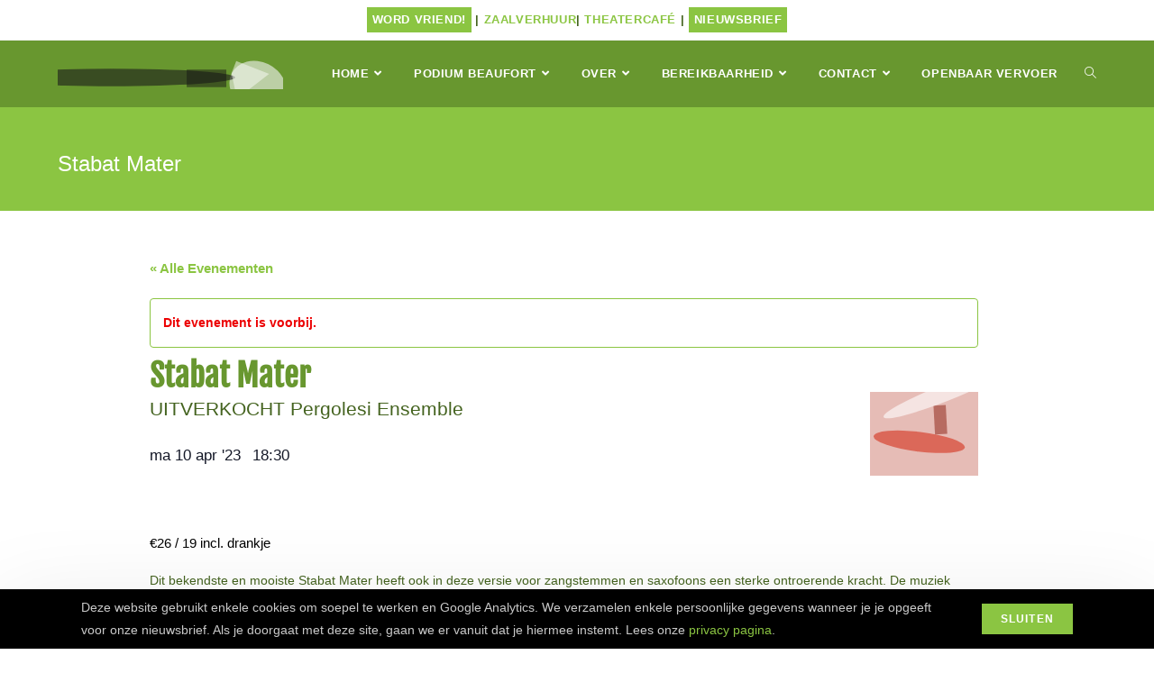

--- FILE ---
content_type: text/html; charset=UTF-8
request_url: https://podium-beaufort.nl/evenement/2023-04-10-stabat-mater/
body_size: 36113
content:
<!DOCTYPE html>
<html class="html" lang="nl-NL">
<head>
	<meta charset="UTF-8">
	<link rel="profile" href="https://gmpg.org/xfn/11">

	<title>Stabat Mater - podium Beaufort</title>
<link rel='stylesheet' id='tribe-events-views-v2-bootstrap-datepicker-styles-css' href='https://podium-beaufort.nl/wp-content/plugins/the-events-calendar/vendor/bootstrap-datepicker/css/bootstrap-datepicker.standalone.min.css' media='all' />
<link rel='stylesheet' id='tec-variables-skeleton-css' href='https://podium-beaufort.nl/wp-content/plugins/the-events-calendar/common/build/css/variables-skeleton.css' media='all' />
<link rel='stylesheet' id='tribe-common-skeleton-style-css' href='https://podium-beaufort.nl/wp-content/plugins/the-events-calendar/common/build/css/common-skeleton.css' media='all' />
<link rel='stylesheet' id='tribe-tooltipster-css-css' href='https://podium-beaufort.nl/wp-content/plugins/the-events-calendar/common/vendor/tooltipster/tooltipster.bundle.min.css' media='all' />
<link rel='stylesheet' id='tribe-events-views-v2-skeleton-css' href='https://podium-beaufort.nl/wp-content/plugins/the-events-calendar/build/css/views-skeleton.css' media='all' />
<link rel='stylesheet' id='tec-variables-full-css' href='https://podium-beaufort.nl/wp-content/plugins/the-events-calendar/common/build/css/variables-full.css' media='all' />
<link rel='stylesheet' id='tribe-common-full-style-css' href='https://podium-beaufort.nl/wp-content/plugins/the-events-calendar/common/build/css/common-full.css' media='all' />
<link rel='stylesheet' id='tribe-events-views-v2-full-css' href='https://podium-beaufort.nl/wp-content/plugins/the-events-calendar/build/css/views-full.css' media='all' />
<link rel='stylesheet' id='tribe-events-views-v2-print-css' href='https://podium-beaufort.nl/wp-content/plugins/the-events-calendar/build/css/views-print.css' media='print' />
<link rel='stylesheet' id='tribe-events-pro-views-v2-print-css' href='https://podium-beaufort.nl/wp-content/plugins/events-calendar-pro/build/css/views-print.css' media='print' />
<meta name="viewport" content="width=device-width, initial-scale=1"><meta name="description" content="UITVERKOCHT Pergolesi Ensemble">
<meta name="robots" content="index, follow, max-snippet:-1, max-image-preview:large, max-video-preview:-1">
<link rel="canonical" href="https://podium-beaufort.nl/evenement/2023-04-10-stabat-mater/">
<meta property="og:url" content="https://podium-beaufort.nl/evenement/2023-04-10-stabat-mater/">
<meta property="og:site_name" content="podium Beaufort">
<meta property="og:locale" content="nl_NL">
<meta property="og:type" content="article">
<meta property="article:author" content="https://www.facebook.com/beauforthuis/">
<meta property="article:publisher" content="https://www.facebook.com/beauforthuis/">
<meta property="og:title" content="Stabat Mater - podium Beaufort">
<meta property="og:description" content="UITVERKOCHT Pergolesi Ensemble">
<meta property="og:image" content="https://podium-beaufort.nl/wp-content/uploads/2021/02/stabatmater.jpg">
<meta property="og:image:secure_url" content="https://podium-beaufort.nl/wp-content/uploads/2021/02/stabatmater.jpg">
<meta property="og:image:width" content="606">
<meta property="og:image:height" content="254">
<meta name="twitter:card" content="summary">
<meta name="twitter:title" content="Stabat Mater - podium Beaufort">
<meta name="twitter:description" content="UITVERKOCHT Pergolesi Ensemble">
<meta name="twitter:image" content="https://podium-beaufort.nl/wp-content/uploads/2021/02/stabatmater.jpg">
<link rel='dns-prefetch' href='//connect.facebook.net' />
<link rel="alternate" type="application/rss+xml" title="podium Beaufort &raquo; feed" href="https://podium-beaufort.nl/feed/" />
<link rel="alternate" type="application/rss+xml" title="podium Beaufort &raquo; reacties feed" href="https://podium-beaufort.nl/comments/feed/" />
<link rel="alternate" type="text/calendar" title="podium Beaufort &raquo; iCal Feed" href="https://podium-beaufort.nl/agenda/?ical=1" />
<link rel="alternate" title="oEmbed (JSON)" type="application/json+oembed" href="https://podium-beaufort.nl/wp-json/oembed/1.0/embed?url=https%3A%2F%2Fpodium-beaufort.nl%2Fevenement%2F2023-04-10-stabat-mater%2F" />
<link rel="alternate" title="oEmbed (XML)" type="text/xml+oembed" href="https://podium-beaufort.nl/wp-json/oembed/1.0/embed?url=https%3A%2F%2Fpodium-beaufort.nl%2Fevenement%2F2023-04-10-stabat-mater%2F&#038;format=xml" />
<style id='wp-img-auto-sizes-contain-inline-css'>
img:is([sizes=auto i],[sizes^="auto," i]){contain-intrinsic-size:3000px 1500px}
/*# sourceURL=wp-img-auto-sizes-contain-inline-css */
</style>

<link rel='stylesheet' id='tribe-accessibility-css-css' href='https://podium-beaufort.nl/wp-content/plugins/the-events-calendar/common/build/css/accessibility.css' media='all' />
<link rel='stylesheet' id='tribe-events-full-calendar-style-css' href='https://podium-beaufort.nl/wp-content/plugins/the-events-calendar/build/css/tribe-events-full.css' media='all' />
<link rel='stylesheet' id='tribe-events-full-pro-calendar-style-css' href='https://podium-beaufort.nl/wp-content/plugins/events-calendar-pro/build/css/tribe-events-pro-full.css' media='all' />
<link rel='stylesheet' id='tribe-events-custom-jquery-styles-css' href='https://podium-beaufort.nl/wp-content/plugins/the-events-calendar/vendor/jquery/smoothness/jquery-ui-1.8.23.custom.css' media='all' />
<link rel='stylesheet' id='tribe-events-bootstrap-datepicker-css-css' href='https://podium-beaufort.nl/wp-content/plugins/the-events-calendar/vendor/bootstrap-datepicker/css/bootstrap-datepicker.standalone.min.css' media='all' />
<link rel='stylesheet' id='tribe-events-calendar-style-css' href='https://podium-beaufort.nl/wp-content/plugins/the-events-calendar/build/css/tribe-events-theme.css' media='all' />
<link rel='stylesheet' id='tribe-events-calendar-full-mobile-style-css' href='https://podium-beaufort.nl/wp-content/plugins/the-events-calendar/build/css/tribe-events-full-mobile.css' media='only screen and (max-width: 768px)' />
<link rel='stylesheet' id='tribe-events-block-event-datetime-css' href='https://podium-beaufort.nl/wp-content/plugins/the-events-calendar/build/event-datetime/frontend.css' media='all' />
<link rel='stylesheet' id='tribe-events-block-event-organizer-css' href='https://podium-beaufort.nl/wp-content/plugins/the-events-calendar/build/event-organizer/frontend.css' media='all' />
<link rel='stylesheet' id='tribe-events-block-event-links-css' href='https://podium-beaufort.nl/wp-content/plugins/the-events-calendar/build/event-links/frontend.css' media='all' />
<link rel='stylesheet' id='tribe-events-block-event-price-css' href='https://podium-beaufort.nl/wp-content/plugins/the-events-calendar/build/event-price/frontend.css' media='all' />
<link rel='stylesheet' id='tribe-events-block-event-website-css' href='https://podium-beaufort.nl/wp-content/plugins/the-events-calendar/build/event-website/frontend.css' media='all' />
<link rel='stylesheet' id='tribe-events-calendar-mobile-style-css' href='https://podium-beaufort.nl/wp-content/plugins/the-events-calendar/build/css/tribe-events-theme-mobile.css' media='only screen and (max-width: 768px)' />
<link rel='stylesheet' id='tribe-events-virtual-skeleton-css' href='https://podium-beaufort.nl/wp-content/plugins/events-calendar-pro/build/css/events-virtual-skeleton.css' media='all' />
<link rel='stylesheet' id='tribe-events-virtual-full-css' href='https://podium-beaufort.nl/wp-content/plugins/events-calendar-pro/build/css/events-virtual-full.css' media='all' />
<link rel='stylesheet' id='tribe-events-virtual-single-skeleton-css' href='https://podium-beaufort.nl/wp-content/plugins/events-calendar-pro/build/css/events-virtual-single-skeleton.css' media='all' />
<link rel='stylesheet' id='tribe-events-virtual-single-full-css' href='https://podium-beaufort.nl/wp-content/plugins/events-calendar-pro/build/css/events-virtual-single-full.css' media='all' />
<link rel='stylesheet' id='tec-events-pro-single-css' href='https://podium-beaufort.nl/wp-content/plugins/events-calendar-pro/build/css/events-single.css' media='all' />
<link rel='stylesheet' id='tribe-events-calendar-pro-style-css' href='https://podium-beaufort.nl/wp-content/plugins/events-calendar-pro/build/css/tribe-events-pro-full.css' media='all' />
<link rel='stylesheet' id='tribe-events-pro-mini-calendar-block-styles-css' href='https://podium-beaufort.nl/wp-content/plugins/events-calendar-pro/build/css/tribe-events-pro-mini-calendar-block.css' media='all' />
<link rel='stylesheet' id='tribe-ext-events-control-css' href='https://podium-beaufort.nl/wp-content/plugins/tribe-ext-events-control/src/resources/css/style.css' media='all' />
<link rel='stylesheet' id='tribe-events-v2-virtual-single-block-css' href='https://podium-beaufort.nl/wp-content/plugins/events-calendar-pro/build/css/events-virtual-single-block.css' media='all' />
<link rel='stylesheet' id='tec-events-pro-single-style-css' href='https://podium-beaufort.nl/wp-content/plugins/events-calendar-pro/build/css/custom-tables-v1/single.css' media='all' />
<style id='wp-emoji-styles-inline-css'>

	img.wp-smiley, img.emoji {
		display: inline !important;
		border: none !important;
		box-shadow: none !important;
		height: 1em !important;
		width: 1em !important;
		margin: 0 0.07em !important;
		vertical-align: -0.1em !important;
		background: none !important;
		padding: 0 !important;
	}
/*# sourceURL=wp-emoji-styles-inline-css */
</style>
<link rel='stylesheet' id='wp-block-library-css' href='https://podium-beaufort.nl/wp-includes/css/dist/block-library/style.min.css' media='all' />
<style id='wp-block-heading-inline-css'>
h1:where(.wp-block-heading).has-background,h2:where(.wp-block-heading).has-background,h3:where(.wp-block-heading).has-background,h4:where(.wp-block-heading).has-background,h5:where(.wp-block-heading).has-background,h6:where(.wp-block-heading).has-background{padding:1.25em 2.375em}h1.has-text-align-left[style*=writing-mode]:where([style*=vertical-lr]),h1.has-text-align-right[style*=writing-mode]:where([style*=vertical-rl]),h2.has-text-align-left[style*=writing-mode]:where([style*=vertical-lr]),h2.has-text-align-right[style*=writing-mode]:where([style*=vertical-rl]),h3.has-text-align-left[style*=writing-mode]:where([style*=vertical-lr]),h3.has-text-align-right[style*=writing-mode]:where([style*=vertical-rl]),h4.has-text-align-left[style*=writing-mode]:where([style*=vertical-lr]),h4.has-text-align-right[style*=writing-mode]:where([style*=vertical-rl]),h5.has-text-align-left[style*=writing-mode]:where([style*=vertical-lr]),h5.has-text-align-right[style*=writing-mode]:where([style*=vertical-rl]),h6.has-text-align-left[style*=writing-mode]:where([style*=vertical-lr]),h6.has-text-align-right[style*=writing-mode]:where([style*=vertical-rl]){rotate:180deg}
/*# sourceURL=https://podium-beaufort.nl/wp-includes/blocks/heading/style.min.css */
</style>
<style id='wp-block-image-inline-css'>
.wp-block-image>a,.wp-block-image>figure>a{display:inline-block}.wp-block-image img{box-sizing:border-box;height:auto;max-width:100%;vertical-align:bottom}@media not (prefers-reduced-motion){.wp-block-image img.hide{visibility:hidden}.wp-block-image img.show{animation:show-content-image .4s}}.wp-block-image[style*=border-radius] img,.wp-block-image[style*=border-radius]>a{border-radius:inherit}.wp-block-image.has-custom-border img{box-sizing:border-box}.wp-block-image.aligncenter{text-align:center}.wp-block-image.alignfull>a,.wp-block-image.alignwide>a{width:100%}.wp-block-image.alignfull img,.wp-block-image.alignwide img{height:auto;width:100%}.wp-block-image .aligncenter,.wp-block-image .alignleft,.wp-block-image .alignright,.wp-block-image.aligncenter,.wp-block-image.alignleft,.wp-block-image.alignright{display:table}.wp-block-image .aligncenter>figcaption,.wp-block-image .alignleft>figcaption,.wp-block-image .alignright>figcaption,.wp-block-image.aligncenter>figcaption,.wp-block-image.alignleft>figcaption,.wp-block-image.alignright>figcaption{caption-side:bottom;display:table-caption}.wp-block-image .alignleft{float:left;margin:.5em 1em .5em 0}.wp-block-image .alignright{float:right;margin:.5em 0 .5em 1em}.wp-block-image .aligncenter{margin-left:auto;margin-right:auto}.wp-block-image :where(figcaption){margin-bottom:1em;margin-top:.5em}.wp-block-image.is-style-circle-mask img{border-radius:9999px}@supports ((-webkit-mask-image:none) or (mask-image:none)) or (-webkit-mask-image:none){.wp-block-image.is-style-circle-mask img{border-radius:0;-webkit-mask-image:url('data:image/svg+xml;utf8,<svg viewBox="0 0 100 100" xmlns="http://www.w3.org/2000/svg"><circle cx="50" cy="50" r="50"/></svg>');mask-image:url('data:image/svg+xml;utf8,<svg viewBox="0 0 100 100" xmlns="http://www.w3.org/2000/svg"><circle cx="50" cy="50" r="50"/></svg>');mask-mode:alpha;-webkit-mask-position:center;mask-position:center;-webkit-mask-repeat:no-repeat;mask-repeat:no-repeat;-webkit-mask-size:contain;mask-size:contain}}:root :where(.wp-block-image.is-style-rounded img,.wp-block-image .is-style-rounded img){border-radius:9999px}.wp-block-image figure{margin:0}.wp-lightbox-container{display:flex;flex-direction:column;position:relative}.wp-lightbox-container img{cursor:zoom-in}.wp-lightbox-container img:hover+button{opacity:1}.wp-lightbox-container button{align-items:center;backdrop-filter:blur(16px) saturate(180%);background-color:#5a5a5a40;border:none;border-radius:4px;cursor:zoom-in;display:flex;height:20px;justify-content:center;opacity:0;padding:0;position:absolute;right:16px;text-align:center;top:16px;width:20px;z-index:100}@media not (prefers-reduced-motion){.wp-lightbox-container button{transition:opacity .2s ease}}.wp-lightbox-container button:focus-visible{outline:3px auto #5a5a5a40;outline:3px auto -webkit-focus-ring-color;outline-offset:3px}.wp-lightbox-container button:hover{cursor:pointer;opacity:1}.wp-lightbox-container button:focus{opacity:1}.wp-lightbox-container button:focus,.wp-lightbox-container button:hover,.wp-lightbox-container button:not(:hover):not(:active):not(.has-background){background-color:#5a5a5a40;border:none}.wp-lightbox-overlay{box-sizing:border-box;cursor:zoom-out;height:100vh;left:0;overflow:hidden;position:fixed;top:0;visibility:hidden;width:100%;z-index:100000}.wp-lightbox-overlay .close-button{align-items:center;cursor:pointer;display:flex;justify-content:center;min-height:40px;min-width:40px;padding:0;position:absolute;right:calc(env(safe-area-inset-right) + 16px);top:calc(env(safe-area-inset-top) + 16px);z-index:5000000}.wp-lightbox-overlay .close-button:focus,.wp-lightbox-overlay .close-button:hover,.wp-lightbox-overlay .close-button:not(:hover):not(:active):not(.has-background){background:none;border:none}.wp-lightbox-overlay .lightbox-image-container{height:var(--wp--lightbox-container-height);left:50%;overflow:hidden;position:absolute;top:50%;transform:translate(-50%,-50%);transform-origin:top left;width:var(--wp--lightbox-container-width);z-index:9999999999}.wp-lightbox-overlay .wp-block-image{align-items:center;box-sizing:border-box;display:flex;height:100%;justify-content:center;margin:0;position:relative;transform-origin:0 0;width:100%;z-index:3000000}.wp-lightbox-overlay .wp-block-image img{height:var(--wp--lightbox-image-height);min-height:var(--wp--lightbox-image-height);min-width:var(--wp--lightbox-image-width);width:var(--wp--lightbox-image-width)}.wp-lightbox-overlay .wp-block-image figcaption{display:none}.wp-lightbox-overlay button{background:none;border:none}.wp-lightbox-overlay .scrim{background-color:#fff;height:100%;opacity:.9;position:absolute;width:100%;z-index:2000000}.wp-lightbox-overlay.active{visibility:visible}@media not (prefers-reduced-motion){.wp-lightbox-overlay.active{animation:turn-on-visibility .25s both}.wp-lightbox-overlay.active img{animation:turn-on-visibility .35s both}.wp-lightbox-overlay.show-closing-animation:not(.active){animation:turn-off-visibility .35s both}.wp-lightbox-overlay.show-closing-animation:not(.active) img{animation:turn-off-visibility .25s both}.wp-lightbox-overlay.zoom.active{animation:none;opacity:1;visibility:visible}.wp-lightbox-overlay.zoom.active .lightbox-image-container{animation:lightbox-zoom-in .4s}.wp-lightbox-overlay.zoom.active .lightbox-image-container img{animation:none}.wp-lightbox-overlay.zoom.active .scrim{animation:turn-on-visibility .4s forwards}.wp-lightbox-overlay.zoom.show-closing-animation:not(.active){animation:none}.wp-lightbox-overlay.zoom.show-closing-animation:not(.active) .lightbox-image-container{animation:lightbox-zoom-out .4s}.wp-lightbox-overlay.zoom.show-closing-animation:not(.active) .lightbox-image-container img{animation:none}.wp-lightbox-overlay.zoom.show-closing-animation:not(.active) .scrim{animation:turn-off-visibility .4s forwards}}@keyframes show-content-image{0%{visibility:hidden}99%{visibility:hidden}to{visibility:visible}}@keyframes turn-on-visibility{0%{opacity:0}to{opacity:1}}@keyframes turn-off-visibility{0%{opacity:1;visibility:visible}99%{opacity:0;visibility:visible}to{opacity:0;visibility:hidden}}@keyframes lightbox-zoom-in{0%{transform:translate(calc((-100vw + var(--wp--lightbox-scrollbar-width))/2 + var(--wp--lightbox-initial-left-position)),calc(-50vh + var(--wp--lightbox-initial-top-position))) scale(var(--wp--lightbox-scale))}to{transform:translate(-50%,-50%) scale(1)}}@keyframes lightbox-zoom-out{0%{transform:translate(-50%,-50%) scale(1);visibility:visible}99%{visibility:visible}to{transform:translate(calc((-100vw + var(--wp--lightbox-scrollbar-width))/2 + var(--wp--lightbox-initial-left-position)),calc(-50vh + var(--wp--lightbox-initial-top-position))) scale(var(--wp--lightbox-scale));visibility:hidden}}
/*# sourceURL=https://podium-beaufort.nl/wp-includes/blocks/image/style.min.css */
</style>
<style id='wp-block-image-theme-inline-css'>
:root :where(.wp-block-image figcaption){color:#555;font-size:13px;text-align:center}.is-dark-theme :root :where(.wp-block-image figcaption){color:#ffffffa6}.wp-block-image{margin:0 0 1em}
/*# sourceURL=https://podium-beaufort.nl/wp-includes/blocks/image/theme.min.css */
</style>
<style id='wp-block-embed-inline-css'>
.wp-block-embed.alignleft,.wp-block-embed.alignright,.wp-block[data-align=left]>[data-type="core/embed"],.wp-block[data-align=right]>[data-type="core/embed"]{max-width:360px;width:100%}.wp-block-embed.alignleft .wp-block-embed__wrapper,.wp-block-embed.alignright .wp-block-embed__wrapper,.wp-block[data-align=left]>[data-type="core/embed"] .wp-block-embed__wrapper,.wp-block[data-align=right]>[data-type="core/embed"] .wp-block-embed__wrapper{min-width:280px}.wp-block-cover .wp-block-embed{min-height:240px;min-width:320px}.wp-block-embed{overflow-wrap:break-word}.wp-block-embed :where(figcaption){margin-bottom:1em;margin-top:.5em}.wp-block-embed iframe{max-width:100%}.wp-block-embed__wrapper{position:relative}.wp-embed-responsive .wp-has-aspect-ratio .wp-block-embed__wrapper:before{content:"";display:block;padding-top:50%}.wp-embed-responsive .wp-has-aspect-ratio iframe{bottom:0;height:100%;left:0;position:absolute;right:0;top:0;width:100%}.wp-embed-responsive .wp-embed-aspect-21-9 .wp-block-embed__wrapper:before{padding-top:42.85%}.wp-embed-responsive .wp-embed-aspect-18-9 .wp-block-embed__wrapper:before{padding-top:50%}.wp-embed-responsive .wp-embed-aspect-16-9 .wp-block-embed__wrapper:before{padding-top:56.25%}.wp-embed-responsive .wp-embed-aspect-4-3 .wp-block-embed__wrapper:before{padding-top:75%}.wp-embed-responsive .wp-embed-aspect-1-1 .wp-block-embed__wrapper:before{padding-top:100%}.wp-embed-responsive .wp-embed-aspect-9-16 .wp-block-embed__wrapper:before{padding-top:177.77%}.wp-embed-responsive .wp-embed-aspect-1-2 .wp-block-embed__wrapper:before{padding-top:200%}
/*# sourceURL=https://podium-beaufort.nl/wp-includes/blocks/embed/style.min.css */
</style>
<style id='wp-block-embed-theme-inline-css'>
.wp-block-embed :where(figcaption){color:#555;font-size:13px;text-align:center}.is-dark-theme .wp-block-embed :where(figcaption){color:#ffffffa6}.wp-block-embed{margin:0 0 1em}
/*# sourceURL=https://podium-beaufort.nl/wp-includes/blocks/embed/theme.min.css */
</style>
<style id='wp-block-paragraph-inline-css'>
.is-small-text{font-size:.875em}.is-regular-text{font-size:1em}.is-large-text{font-size:2.25em}.is-larger-text{font-size:3em}.has-drop-cap:not(:focus):first-letter{float:left;font-size:8.4em;font-style:normal;font-weight:100;line-height:.68;margin:.05em .1em 0 0;text-transform:uppercase}body.rtl .has-drop-cap:not(:focus):first-letter{float:none;margin-left:.1em}p.has-drop-cap.has-background{overflow:hidden}:root :where(p.has-background){padding:1.25em 2.375em}:where(p.has-text-color:not(.has-link-color)) a{color:inherit}p.has-text-align-left[style*="writing-mode:vertical-lr"],p.has-text-align-right[style*="writing-mode:vertical-rl"]{rotate:180deg}
/*# sourceURL=https://podium-beaufort.nl/wp-includes/blocks/paragraph/style.min.css */
</style>
<style id='global-styles-inline-css'>
:root{--wp--preset--aspect-ratio--square: 1;--wp--preset--aspect-ratio--4-3: 4/3;--wp--preset--aspect-ratio--3-4: 3/4;--wp--preset--aspect-ratio--3-2: 3/2;--wp--preset--aspect-ratio--2-3: 2/3;--wp--preset--aspect-ratio--16-9: 16/9;--wp--preset--aspect-ratio--9-16: 9/16;--wp--preset--color--black: #000000;--wp--preset--color--cyan-bluish-gray: #abb8c3;--wp--preset--color--white: #ffffff;--wp--preset--color--pale-pink: #f78da7;--wp--preset--color--vivid-red: #cf2e2e;--wp--preset--color--luminous-vivid-orange: #ff6900;--wp--preset--color--luminous-vivid-amber: #fcb900;--wp--preset--color--light-green-cyan: #7bdcb5;--wp--preset--color--vivid-green-cyan: #00d084;--wp--preset--color--pale-cyan-blue: #8ed1fc;--wp--preset--color--vivid-cyan-blue: #0693e3;--wp--preset--color--vivid-purple: #9b51e0;--wp--preset--gradient--vivid-cyan-blue-to-vivid-purple: linear-gradient(135deg,rgb(6,147,227) 0%,rgb(155,81,224) 100%);--wp--preset--gradient--light-green-cyan-to-vivid-green-cyan: linear-gradient(135deg,rgb(122,220,180) 0%,rgb(0,208,130) 100%);--wp--preset--gradient--luminous-vivid-amber-to-luminous-vivid-orange: linear-gradient(135deg,rgb(252,185,0) 0%,rgb(255,105,0) 100%);--wp--preset--gradient--luminous-vivid-orange-to-vivid-red: linear-gradient(135deg,rgb(255,105,0) 0%,rgb(207,46,46) 100%);--wp--preset--gradient--very-light-gray-to-cyan-bluish-gray: linear-gradient(135deg,rgb(238,238,238) 0%,rgb(169,184,195) 100%);--wp--preset--gradient--cool-to-warm-spectrum: linear-gradient(135deg,rgb(74,234,220) 0%,rgb(151,120,209) 20%,rgb(207,42,186) 40%,rgb(238,44,130) 60%,rgb(251,105,98) 80%,rgb(254,248,76) 100%);--wp--preset--gradient--blush-light-purple: linear-gradient(135deg,rgb(255,206,236) 0%,rgb(152,150,240) 100%);--wp--preset--gradient--blush-bordeaux: linear-gradient(135deg,rgb(254,205,165) 0%,rgb(254,45,45) 50%,rgb(107,0,62) 100%);--wp--preset--gradient--luminous-dusk: linear-gradient(135deg,rgb(255,203,112) 0%,rgb(199,81,192) 50%,rgb(65,88,208) 100%);--wp--preset--gradient--pale-ocean: linear-gradient(135deg,rgb(255,245,203) 0%,rgb(182,227,212) 50%,rgb(51,167,181) 100%);--wp--preset--gradient--electric-grass: linear-gradient(135deg,rgb(202,248,128) 0%,rgb(113,206,126) 100%);--wp--preset--gradient--midnight: linear-gradient(135deg,rgb(2,3,129) 0%,rgb(40,116,252) 100%);--wp--preset--font-size--small: 13px;--wp--preset--font-size--medium: 20px;--wp--preset--font-size--large: 36px;--wp--preset--font-size--x-large: 42px;--wp--preset--spacing--20: 0.44rem;--wp--preset--spacing--30: 0.67rem;--wp--preset--spacing--40: 1rem;--wp--preset--spacing--50: 1.5rem;--wp--preset--spacing--60: 2.25rem;--wp--preset--spacing--70: 3.38rem;--wp--preset--spacing--80: 5.06rem;--wp--preset--shadow--natural: 6px 6px 9px rgba(0, 0, 0, 0.2);--wp--preset--shadow--deep: 12px 12px 50px rgba(0, 0, 0, 0.4);--wp--preset--shadow--sharp: 6px 6px 0px rgba(0, 0, 0, 0.2);--wp--preset--shadow--outlined: 6px 6px 0px -3px rgb(255, 255, 255), 6px 6px rgb(0, 0, 0);--wp--preset--shadow--crisp: 6px 6px 0px rgb(0, 0, 0);}:where(.is-layout-flex){gap: 0.5em;}:where(.is-layout-grid){gap: 0.5em;}body .is-layout-flex{display: flex;}.is-layout-flex{flex-wrap: wrap;align-items: center;}.is-layout-flex > :is(*, div){margin: 0;}body .is-layout-grid{display: grid;}.is-layout-grid > :is(*, div){margin: 0;}:where(.wp-block-columns.is-layout-flex){gap: 2em;}:where(.wp-block-columns.is-layout-grid){gap: 2em;}:where(.wp-block-post-template.is-layout-flex){gap: 1.25em;}:where(.wp-block-post-template.is-layout-grid){gap: 1.25em;}.has-black-color{color: var(--wp--preset--color--black) !important;}.has-cyan-bluish-gray-color{color: var(--wp--preset--color--cyan-bluish-gray) !important;}.has-white-color{color: var(--wp--preset--color--white) !important;}.has-pale-pink-color{color: var(--wp--preset--color--pale-pink) !important;}.has-vivid-red-color{color: var(--wp--preset--color--vivid-red) !important;}.has-luminous-vivid-orange-color{color: var(--wp--preset--color--luminous-vivid-orange) !important;}.has-luminous-vivid-amber-color{color: var(--wp--preset--color--luminous-vivid-amber) !important;}.has-light-green-cyan-color{color: var(--wp--preset--color--light-green-cyan) !important;}.has-vivid-green-cyan-color{color: var(--wp--preset--color--vivid-green-cyan) !important;}.has-pale-cyan-blue-color{color: var(--wp--preset--color--pale-cyan-blue) !important;}.has-vivid-cyan-blue-color{color: var(--wp--preset--color--vivid-cyan-blue) !important;}.has-vivid-purple-color{color: var(--wp--preset--color--vivid-purple) !important;}.has-black-background-color{background-color: var(--wp--preset--color--black) !important;}.has-cyan-bluish-gray-background-color{background-color: var(--wp--preset--color--cyan-bluish-gray) !important;}.has-white-background-color{background-color: var(--wp--preset--color--white) !important;}.has-pale-pink-background-color{background-color: var(--wp--preset--color--pale-pink) !important;}.has-vivid-red-background-color{background-color: var(--wp--preset--color--vivid-red) !important;}.has-luminous-vivid-orange-background-color{background-color: var(--wp--preset--color--luminous-vivid-orange) !important;}.has-luminous-vivid-amber-background-color{background-color: var(--wp--preset--color--luminous-vivid-amber) !important;}.has-light-green-cyan-background-color{background-color: var(--wp--preset--color--light-green-cyan) !important;}.has-vivid-green-cyan-background-color{background-color: var(--wp--preset--color--vivid-green-cyan) !important;}.has-pale-cyan-blue-background-color{background-color: var(--wp--preset--color--pale-cyan-blue) !important;}.has-vivid-cyan-blue-background-color{background-color: var(--wp--preset--color--vivid-cyan-blue) !important;}.has-vivid-purple-background-color{background-color: var(--wp--preset--color--vivid-purple) !important;}.has-black-border-color{border-color: var(--wp--preset--color--black) !important;}.has-cyan-bluish-gray-border-color{border-color: var(--wp--preset--color--cyan-bluish-gray) !important;}.has-white-border-color{border-color: var(--wp--preset--color--white) !important;}.has-pale-pink-border-color{border-color: var(--wp--preset--color--pale-pink) !important;}.has-vivid-red-border-color{border-color: var(--wp--preset--color--vivid-red) !important;}.has-luminous-vivid-orange-border-color{border-color: var(--wp--preset--color--luminous-vivid-orange) !important;}.has-luminous-vivid-amber-border-color{border-color: var(--wp--preset--color--luminous-vivid-amber) !important;}.has-light-green-cyan-border-color{border-color: var(--wp--preset--color--light-green-cyan) !important;}.has-vivid-green-cyan-border-color{border-color: var(--wp--preset--color--vivid-green-cyan) !important;}.has-pale-cyan-blue-border-color{border-color: var(--wp--preset--color--pale-cyan-blue) !important;}.has-vivid-cyan-blue-border-color{border-color: var(--wp--preset--color--vivid-cyan-blue) !important;}.has-vivid-purple-border-color{border-color: var(--wp--preset--color--vivid-purple) !important;}.has-vivid-cyan-blue-to-vivid-purple-gradient-background{background: var(--wp--preset--gradient--vivid-cyan-blue-to-vivid-purple) !important;}.has-light-green-cyan-to-vivid-green-cyan-gradient-background{background: var(--wp--preset--gradient--light-green-cyan-to-vivid-green-cyan) !important;}.has-luminous-vivid-amber-to-luminous-vivid-orange-gradient-background{background: var(--wp--preset--gradient--luminous-vivid-amber-to-luminous-vivid-orange) !important;}.has-luminous-vivid-orange-to-vivid-red-gradient-background{background: var(--wp--preset--gradient--luminous-vivid-orange-to-vivid-red) !important;}.has-very-light-gray-to-cyan-bluish-gray-gradient-background{background: var(--wp--preset--gradient--very-light-gray-to-cyan-bluish-gray) !important;}.has-cool-to-warm-spectrum-gradient-background{background: var(--wp--preset--gradient--cool-to-warm-spectrum) !important;}.has-blush-light-purple-gradient-background{background: var(--wp--preset--gradient--blush-light-purple) !important;}.has-blush-bordeaux-gradient-background{background: var(--wp--preset--gradient--blush-bordeaux) !important;}.has-luminous-dusk-gradient-background{background: var(--wp--preset--gradient--luminous-dusk) !important;}.has-pale-ocean-gradient-background{background: var(--wp--preset--gradient--pale-ocean) !important;}.has-electric-grass-gradient-background{background: var(--wp--preset--gradient--electric-grass) !important;}.has-midnight-gradient-background{background: var(--wp--preset--gradient--midnight) !important;}.has-small-font-size{font-size: var(--wp--preset--font-size--small) !important;}.has-medium-font-size{font-size: var(--wp--preset--font-size--medium) !important;}.has-large-font-size{font-size: var(--wp--preset--font-size--large) !important;}.has-x-large-font-size{font-size: var(--wp--preset--font-size--x-large) !important;}
/*# sourceURL=global-styles-inline-css */
</style>

<style id='classic-theme-styles-inline-css'>
/*! This file is auto-generated */
.wp-block-button__link{color:#fff;background-color:#32373c;border-radius:9999px;box-shadow:none;text-decoration:none;padding:calc(.667em + 2px) calc(1.333em + 2px);font-size:1.125em}.wp-block-file__button{background:#32373c;color:#fff;text-decoration:none}
/*# sourceURL=/wp-includes/css/classic-themes.min.css */
</style>
<link rel='stylesheet' id='ogb-block-style-css' href='https://podium-beaufort.nl/wp-content/plugins/ocean-gutenberg-blocks/dist/style-index.css' media='all' />
<link rel='stylesheet' id='tribe-events-v2-single-blocks-css' href='https://podium-beaufort.nl/wp-content/plugins/the-events-calendar/build/css/tribe-events-single-blocks.css' media='all' />
<link rel='stylesheet' id='oceanwp-style-css' href='https://podium-beaufort.nl/wp-content/themes/oceanwp/assets/css/style.min.css' media='all' />
<link rel='stylesheet' id='child-style-css' href='https://podium-beaufort.nl/wp-content/themes/oceanwp-child-theme-master/style.css' media='all' />
<link rel='stylesheet' id='ocean-popup-styles-css' href='https://podium-beaufort.nl/wp-content/plugins/ocean-pro-demos/modules/popup-builder/includes/popup-php-templates/assets/css/frontend/styles.css' media='all' />
<link rel='stylesheet' id='font-awesome-css' href='https://podium-beaufort.nl/wp-content/themes/oceanwp/assets/fonts/fontawesome/css/all.min.css' media='all' />
<link rel='stylesheet' id='simple-line-icons-css' href='https://podium-beaufort.nl/wp-content/themes/oceanwp/assets/css/third/simple-line-icons.min.css' media='all' />
<link rel='stylesheet' id='dashicons-css' href='https://podium-beaufort.nl/wp-includes/css/dashicons.min.css' media='all' />
<link rel='stylesheet' id='__EPYT__style-css' href='https://podium-beaufort.nl/wp-content/plugins/youtube-embed-plus/styles/ytprefs.min.css' media='all' />
<style id='__EPYT__style-inline-css'>

                .epyt-gallery-thumb {
                        width: 33.333%;
                }
                
/*# sourceURL=__EPYT__style-inline-css */
</style>
<link rel='stylesheet' id='oe-widgets-style-css' href='https://podium-beaufort.nl/wp-content/plugins/ocean-extra/assets/css/widgets.css' media='all' />
<link rel='stylesheet' id='ocean-cookie-notice-css' href='https://podium-beaufort.nl/wp-content/plugins/ocean-cookie-notice/assets/css/style.min.css' media='all' />
<link rel='stylesheet' id='ogb-style-css' href='https://podium-beaufort.nl/wp-content/plugins/ocean-gutenberg-blocks/assets/css/ogb-style.min.css' media='all' />
<link rel='stylesheet' id='fontawesome-css' href='https://podium-beaufort.nl/wp-content/plugins/ocean-gutenberg-blocks/assets/fonts/fontawesome/css/all.min.css' media='all' />
<link rel='stylesheet' id='op-photoswipe-css' href='https://podium-beaufort.nl/wp-content/plugins/ocean-portfolio/assets/vendors/PhotoSwipe/photoswipe.css' media='all' />
<link rel='stylesheet' id='op-photoswipe-default-skin-css' href='https://podium-beaufort.nl/wp-content/plugins/ocean-portfolio/assets/vendors/PhotoSwipe/default-skin/default-skin.css' media='all' />
<link rel='stylesheet' id='op-style-css' href='https://podium-beaufort.nl/wp-content/plugins/ocean-portfolio/assets/css/style.min.css' media='all' />
<link rel='stylesheet' id='osh-styles-css' href='https://podium-beaufort.nl/wp-content/plugins/ocean-sticky-header/assets/css/style.min.css' media='all' />
<script src="https://podium-beaufort.nl/wp-includes/js/jquery/jquery.min.js" id="jquery-core-js"></script>
<script src="https://podium-beaufort.nl/wp-includes/js/jquery/jquery-migrate.min.js" id="jquery-migrate-js"></script>
<script src="https://podium-beaufort.nl/wp-content/plugins/the-events-calendar/common/build/js/tribe-common.js" id="tribe-common-js"></script>
<script src="https://podium-beaufort.nl/wp-content/plugins/the-events-calendar/build/js/views/breakpoints.js" id="tribe-events-views-v2-breakpoints-js"></script>
<script id="__ytprefs__-js-extra">
var _EPYT_ = {"ajaxurl":"https://podium-beaufort.nl/wp-admin/admin-ajax.php","security":"fc3d87d2fd","gallery_scrolloffset":"20","eppathtoscripts":"https://podium-beaufort.nl/wp-content/plugins/youtube-embed-plus/scripts/","eppath":"https://podium-beaufort.nl/wp-content/plugins/youtube-embed-plus/","epresponsiveselector":"[\"iframe.__youtube_prefs_widget__\"]","epdovol":"1","version":"14.2.4","evselector":"iframe.__youtube_prefs__[src], iframe[src*=\"youtube.com/embed/\"], iframe[src*=\"youtube-nocookie.com/embed/\"]","ajax_compat":"","maxres_facade":"eager","ytapi_load":"light","pause_others":"","stopMobileBuffer":"1","facade_mode":"","not_live_on_channel":""};
//# sourceURL=__ytprefs__-js-extra
</script>
<script src="https://podium-beaufort.nl/wp-content/plugins/youtube-embed-plus/scripts/ytprefs.min.js" id="__ytprefs__-js"></script>
<link rel="https://api.w.org/" href="https://podium-beaufort.nl/wp-json/" /><link rel="alternate" title="JSON" type="application/json" href="https://podium-beaufort.nl/wp-json/wp/v2/tribe_events/11612" /><link rel="EditURI" type="application/rsd+xml" title="RSD" href="https://podium-beaufort.nl/xmlrpc.php?rsd" />
<meta name="generator" content="WordPress 6.9" />
<link rel='shortlink' href='https://podium-beaufort.nl/?p=11612' />
<style id="essential-blocks-global-styles">
            :root {
                --eb-global-primary-color: #101828;
--eb-global-secondary-color: #475467;
--eb-global-tertiary-color: #98A2B3;
--eb-global-text-color: #475467;
--eb-global-heading-color: #1D2939;
--eb-global-link-color: #444CE7;
--eb-global-background-color: #F9FAFB;
--eb-global-button-text-color: #FFFFFF;
--eb-global-button-background-color: #101828;
--eb-gradient-primary-color: linear-gradient(90deg, hsla(259, 84%, 78%, 1) 0%, hsla(206, 67%, 75%, 1) 100%);
--eb-gradient-secondary-color: linear-gradient(90deg, hsla(18, 76%, 85%, 1) 0%, hsla(203, 69%, 84%, 1) 100%);
--eb-gradient-tertiary-color: linear-gradient(90deg, hsla(248, 21%, 15%, 1) 0%, hsla(250, 14%, 61%, 1) 100%);
--eb-gradient-background-color: linear-gradient(90deg, rgb(250, 250, 250) 0%, rgb(233, 233, 233) 49%, rgb(244, 243, 243) 100%);

                --eb-tablet-breakpoint: 1024px;
--eb-mobile-breakpoint: 767px;

            }
            
            
        </style><meta name="tec-api-version" content="v1"><meta name="tec-api-origin" content="https://podium-beaufort.nl"><link rel="alternate" href="https://podium-beaufort.nl/wp-json/tribe/events/v1/events/11612" /><script src="https://kit.fontawesome.com/7db890a530.js" crossorigin="anonymous"></script>
<script type="application/ld+json">
[{"@context":"http://schema.org","@type":"Event","name":"Stabat Mater","description":"&lt;p&gt;UITVERKOCHT Pergolesi Ensemble&lt;/p&gt;\\n","image":"https://podium-beaufort.nl/wp-content/uploads/2021/02/stabatmater.jpg","url":"https://podium-beaufort.nl/evenement/2023-04-10-stabat-mater/","eventAttendanceMode":"https://schema.org/OfflineEventAttendanceMode","eventStatus":"https://schema.org/EventScheduled","startDate":"2023-04-10T18:30:00+02:00","endDate":"2023-04-10T20:00:00+02:00","performer":"Organization"}]
</script><link rel="icon" href="https://podium-beaufort.nl/wp-content/uploads/2020/05/favicon-150x150.png" sizes="32x32" />
<link rel="icon" href="https://podium-beaufort.nl/wp-content/uploads/2020/05/favicon-300x300.png" sizes="192x192" />
<link rel="apple-touch-icon" href="https://podium-beaufort.nl/wp-content/uploads/2020/05/favicon-300x300.png" />
<meta name="msapplication-TileImage" content="https://podium-beaufort.nl/wp-content/uploads/2020/05/favicon-300x300.png" />
		<style id="wp-custom-css">
			/*=========================*//* ALGEMEEN *//*=========================*//* max breedte voor content */#main #content-wrap{max-width:969px !important}/*=========================*//* ALGEMENE PAGINA's *//*=========================*/body.page-algemeen{}.home-buttons figure{padding:10%;max-width:250px}.home-buttons figure :hover{filter:brightness(110%)}/*=========================*//* CAFE PAGINA's *//*=========================*/body.page-cafe{}/*=========================*//* PODIUM PAGINA's *//*=========================*/body.page-podium{}/*=========================*//* VERHUUR PAGINA's *//*=========================*/body.page-verhuur{}/*=========================*//* EXTRA CLASSES *//*=========================*//* popup nieuwsbrief */div.popup-nieuwsbrief{padding:10px;border:solid 1px #68972f}/* DEFAULT PAGE WIDTH *//* op 100% full width pagina's een blok toch op standaard-breedte tonen */.width969{max-width:969px;margin-left:auto;margin-right:auto}.float-right{float:right}.float-left{float:left}@media only screen and (max-width:980px){.width969{max-width:95%;margin-left:auto;margin-right:auto}}.width700{max-width:700px;margin-left:auto;margin-right:auto}@media only screen and (max-width:710px){.width700{max-width:95%;margin-left:auto;margin-right:auto}}/* TOP & BOTTOM MARGIN */.topbotmargin{margin:2em auto}.top-20px{margin-top:-20px}/* ELEMENT VERBERGEN */.verbergen{visibility:collapse;display:none}.phone-only{display:none}@media only screen and (max-width:480px){.phone-only{display:inline}}/* TAPASCONCERT */.tapasconcert img:hover{opacity:0.6}.tapasconcert a:hover{background-color:transparent !important}/* TEKST INVERS:;licht groene ondergrond */.invers{background-color:#CCE6AC;padding:1em}.invers a{color:#253511 !important;text-decoration:underline !important}.invers a:hover{color:#FFFFFF !important;background-color:#253511 !important;text-decoration:none !important}/* TEKST INVERS:donker groene ondergrond */.invers-donker{background-color:#44631F;padding:1em;color:#FFFFFF}.invers-donker h1,.invers-donker h2,.invers-donker h3,.invers-donker h4,.invers-donker h5,.invers-donker h6{color:#FFFFFF}.invers-donker a{color:#8BC542 !important;text-decoration:underline !important}.invers-donker a:hover{color:#FFFFFF !important;background-color:#44631F !important;text-decoration:none !important}/* LINK naar ARTIEST */.website{padding:5px;border:solid 1px #8bc542;width:fit-content}.clear-float{float:clear}/* NIET TONEN */.no-show{visibility:collapse;display:none}/* HEIGHT 400px *//* bijv. voor Soundcloud */iframe.lazyloaded,height-400{height:400px !important;margin:1em auto}/* CLEAR FLOAT */.clear{float:clear}/* RAND RONDOM */.rand{border:1px solid #44631f;padding:.5em}.border-none{border:none}/* JAZZ CLUB BEAU *//* logo in agenda */.jazz-club-beau_ecs_category .ecs-date{background-image:url("https://podium-beaufort.nl/wp-content/uploads/2023/07/Logo-JazzClub-BEAU-rood.jpg.webp");background-repeat:no-repeat;background-position:right top;background-size:50px}/* logo bij single events */.tribe_events_cat-jazz-club-beau{background-image:url("https://podium-beaufort.nl/wp-content/uploads/2023/07/Logo-JazzClub-BEAU-rood.jpg.webp");background-repeat:no-repeat;background-position:center top;background-size:15%}@media only screen and (max-width:480px){.tribe_events_cat-jazz-club-beau{background-position:right top;background-size:35%}}/* einde JAZZ CLUB BEAU *//* ACHTER DE LINIE *//* ladder homepage */div.ecs-event.achterdelinie_ecs_category{background-color:#3251fa21}.achterdelinie_ecs_category .ecs-date::after{content:" ACHTER DE LINIE"}/* single event */.tribe_events_cat-achterdelinie h2.tribe-events-schedule__datetime:after{content:" ACHTER DE LINIE"}/* einde ACHTER DE LINIE *//* ZOMERWEEK 2025 *//* ladder homepage */div.ecs-event.zomer2025_ecs_category{background-color:#fae932}.zomer2025_ecs_category .ecs-date::after{content:" ZOMERWEEK"}/* single event */.tribe_events_cat-zomer2025 h2.tribe-events-schedule__datetime:after{content:" ZOMERWEEK"}/* HEYGRAEFF EVENEMENTEN */.heygraeff_ecs_category .ecs-excerpt::after{content:" OP DE HEYGRAEFF"}/* single event */.tribe_events_cat-heygraeff h2.tribe-events-schedule__datetime::before{content:"OP DE HEYGRAEFF "}/* einde ZOMERWEEK 2025 *//* ALTIJD PER OV *//* bij single events op groter scherm */@media only screen and (max-width:980px){figure.altijd-ov{float:right;width:10%;min-width:90px}figure.altijd-ov :hover{border:solid black 2px}figure.altijd-ov a:hover{border:none}}@media only screen and (min-width:981px){figure.altijd-ov{float:right;width:120px}}.cat_geen-ov figure.altijd-ov{display:none}/*=========================*//* EINDE EXTRA CLASSES *//*=========================*//*=========================*//* LANDING PAGE *//*=========================*//* SEARCH ICON OP HOME */[class^="icon-"]::before{font-family:'simple-line-icons' !important}/* EERSTE ELEMENT OP LP */.lp-intro{max-height:90vh}.lp-intro a{text-decoration:underline;color:#FFFFFF}.lp-intro a:hover{background-color:#FFFFFF}/*=========================*//* EINDE LANDING PAGE *//*=========================*//*=========================*//* VIDEO *//*=========================*//* mag niet overlappen */figure.wp-block-embed-youtube{clear:both}/* VIMEO geen witte ruimte */.fluid-width-video-wrapper{padding-top:56.25%;margin-top:-56.25%}/*=========================*//* EIND VIDEO *//*=========================*//*=========================*//* DIVERS *//*=========================*//* H5 niet vet */h5{font-weight:normal}/* HEADER minder groot */.background-image-page-header{height:200px}/* ZOEK RESULTATEN */.search-results article .thumbnail img{width:150px;border-radius:0}/* BUTTON */.button,input[type="button"]{border:solid 1px #8bc542}/* BUTTON .podium-beaufort */.wp-block-button.podium-beaufort a.wp-block-button__link,p.knop a{display:inline-block;padding:10px 20px;color:#FFFFFF !important;background-color:#8BC542 !important;line-height:1;text-align:center;border:solid 1px #8BC542;min-width:228px;font-family:"custFjalla",Sans-serif;font-size:20px;text-decoration:none !important}span.topbar-content a.knop{display:inline-block;padding:0 5px;color:#FFFFFF !important;background-color:#8BC542 !important;text-align:center;border:solid 1px #8BC542;text-decoration:none !important}button[type="submit"],a.button.ocn-btn.ocn-close{display:inline-block;padding:10px 20px;color:#FFFFFF;background-color:#8BC542;text-align:center;border:solid 1px #8BC542;text-decoration:none}p.knop.acymailing a{font-family:"Open Sans",sans-serif;text-transform:uppercase;font-size:14px}.wp-block-button.podium-beaufort a.wp-block-button__link:hover,a.podium-beaufort:hover,.textwidget p.knop a:hover,#content p.knop a:hover{background-color:#FFF !important;color:#8BC542 !important}/* RODE KNOP */p.knop.rood a{background-color:#C40000;border:solid 1px #C40000}#content p.knop.rood a:hover{color:#C40000 !important}p.knop.faberge{text-align:right}p.knop.faberge a{min-width:100px}/* IMG NIET CENTREREN */figure.niet-centreren >img{margin:0 0 0 1.5em}/* CITAAT */blockquote cite::before{content:"»"}.wp-block-quote{border-left:4px solid #C73528}blockquote.wp-block-quote p{font-size:initial;margin:0 0.5;font-style:normal;font-size:95%}.wp-block-quote cite{font-size:initial;font-size:90%}/* OV melding bij events */div.recent-posts-info.clr{visibility:collapse}/* pagina JAZZ CLUB BEAU */.page-id-12378 .rand{border:none;padding:0}a:focus{outline:none !important}/* WAARCHUWINGEN */.tribe-events-notices li{color:#ec0002;font-weight:bold}/*=========================*//* EIND DIVERS *//*=========================*//*=========================*//* THE EVENTS CALENDAR *//*=========================*//* do not show endtime */.tribe-events-schedule__separator,.tribe-events-schedule__time--end{visibility:collapse}.tribe-common--breakpoint-medium.tribe-events .tribe-events-l-container{padding-top:0}/* do not show all day */span.tribe-events-schedule__all-day{visibility:collapse}/*-------------------------*//* landing page *//*-------------------------*//*-------------------------*//* einde landing page *//*-------------------------*//*-------------------------*//* single event *//*-------------------------*//* links */#tribe-events-content a:hover,.tribe-events-event-meta a:hover{background-color:#68972f;color:#FFFFFF}/* titel */.single-tribe_events .tribe-events-single-event-title{font-size:2.5em}/* ondertitel */.ondertitel p{font-size:1.5em}/* datum & tijd */.tribe-events-schedule{margin:1em 0 0}h2.tribe-events-schedule__datetime .tribe-events-schedule__date,h2.tribe-events-schedule__datetime .tribe-events-schedule__time{font-size:17px}/*h2.tribe-events-schedule__datetime .tribe-events-schedule__separator.tribe-events-schedule__separator--date{visibility:visible !important;font-size:17px}*//* prijzen */.tribe-block__event-price .tribe-block__event-price__description{font-size:15px;font-weight:normal;margin-left:0}/* kaartverkoopbutton */.tribe-block.tribe-block__event-website a{color:#FFFFFF !important;text-transform:uppercase;font-weight:bold;font-size:15px;background-color:#8bc542;border:solid 1px #8bc542;margin-bottom:1em}.tribe-block.tribe-block__event-website a:hover{color:#8bc542 !important;background-color:#FFFFFF !important}/* extra info onderaan */.tribe-block__organizer__details,.tribe-block__venue__meta,.tribe-block__additional-field,.tribe-events-notices{border:solid 1px #8bc542;margin-bottom:1em;padding:1em;border-radius:4px;background-color:transparent !important;clear:both}/* organisatie */.tribe-block__organizer__title h3::before{content:"georganiseerd door";padding-right:.3em;color:#44631f}.tribe-block__organizer__title h3{font-weight:normal;font-family:"Open Sans",sans-serif}/* verwijder link uit organisator */.tribe-block__organizer__title h3 a{pointer-events:none;cursor:default}/* locatie */.tribe-block.tribe-block__venue{border:none}.tribe-block__venue__name h3::before{content:"locatie:";padding-right:.3em;color:#44631f}.tribe-block__venue__name h3{font-weight:normal !important;font-family:"Open Sans",sans-serif}.tribe-block__venue .tribe-block__venue__meta .tribe-block__venue__address{font-size:1.3125rem;margin:0}.tribe-block__venue .tribe-block__venue__meta .tribe-block__venue__phone{font-size:1.3125rem}.tribe-block__organizer__title h3 a,.tribe-block__venue__name h3 a{color:#253511 !important;text-decoration:underline !important}.tribe-block__organizer__title h3 a:hover,.tribe-block__venue__name h3 a:hover{color:#FFFFFF !important;background-color:#253511 !important;text-decoration:none !important}/* verwijder link uit locatie */.tribe-block__venue__name h3 a{pointer-events:none;cursor:default}/* custom fields */.tribe-block__additional-field h3{display:none}.tribe-block__additional-field{font-size:1.3125rem;font-weight:bold}/* GÉÉN suggesties! */div#tribe-events-footer{display:none}/* WILDERLAND THEE */.thee{order:10;font-weight:lighter;margin-left:2em}.tribe_events_cat-geen-thee .thee{visibility:collapse}/* UITVERKOCHT *//* verberg wachtlijst-tekst als de lijst vol is */p.uitverkocht,p.wachtlijstvol{font-weight:bold}.cat_wacht-vol p.uitverkocht{display:none}/* maak prijs en thee-regel grijs */.tribe_events_cat-uitverkocht .tribe-block.tribe-block__event-price,.tribe_events_cat-uitverkocht .tribe-block.tribe-block__event-price span.tribe-block__event-price__description,.tribe_events_cat-wacht-vol .tribe-block.tribe-block__event-price,.tribe_events_cat-wacht-vol .tribe-block.tribe-block__event-price span.tribe-block__event-price__description{color:#ccc}.tribe_events_cat-uitverkocht .tribe-block.tribe-block__event-price img,.tribe_events_cat-wacht-vol .tribe-block.tribe-block__event-price img{filter:grayscale(100%)}/* verberg KOOP KAARTEN */.tribe_events_cat-uitverkocht .tribe-block__event-website,.tribe_events_cat-wacht-vol .tribe-block__event-website{display:none}/* verberg RIGHT SIDEBAR */.single-tribe_events .content-area{width:100% !important}.single-tribe_events .widget-area{visibility:hidden !important}.content-area{border-right-width:0 !important}/*-------------------------*//* einde single event *//*-------------------------*//*-------------------------*//* list *//*-------------------------*/.tribe-events .tribe-events-calendar-list__event-featured-image{width:180px;height:180px;object-fit:cover}/* categories */ul.tribe-event-categories li{float:left;padding-right:1em}ul.tribe-event-categories:after{content:'';display:block;clear:both}/* voorlopig toch niet tonen*/ul.tribe-event-categories{display:none}/*-------------------------*//* einde list *//*-------------------------*//*-------------------------*//* kale ladder *//*-------------------------*/.kaleladder h3 .tribe-events-calendar-list__event-title .tribe-common-h6 .tribe-common-h4--min-medium{all:unset}.kaleladder .ladder-tijd{margin-top:1em}/*-------------------------*//* einde kale ladder *//*-------------------------*//*-------------------------*//* GUTENBERG EVENTS *//*-------------------------*//* events van november 2018 en eerder zijn opgezet in Gutenberg,niet in blokken - hiervoor zijn speciale css-regels nodig */h1.tribe-events-single-event-title{font-family:custFjalla}h2 span.tribe-event-date-start{color:#141827;font-size:17px}div.tribe-events-single-event-description.tribe-events-content p{font-size:15px}div.tribe-events-single-event-description.tribe-events-content figure.alignright,div.tribe-events-single-event-description.tribe-events-content img.alignright{max-width:33%}@media only screen and (max-width:480px){div.tribe-events-single-event-description.tribe-events-content figure.alignright,div.tribe-events-single-event-description.tribe-events-content img.alignright{max-width:100%}}/* geef wat ruimte */#tribe-events-content{padding:0 10px}/*-------------------------*//* EIND GUTENBERG EVENTS *//*-------------------------*//*=========================*//* EIND EVENTS CALENDAR *//*=========================*//*=========================*//* GRAVITY FORMS *//*=========================*/#gform_confirmation_message_1{margin-bottom:2em}/*=========================*//* EIND GRAVITY FORMS *//*=========================*//*=========================*//* TEC BLOCKS *//*=========================*//* HOMELADDER *//* nieuwe ladder per januari 2026 */.homeladder .date_thumb{background-color:#8bc542 !important;color:#ffffff !important}.homeladder .titel{font-size:150% !important}.homeladder .ondertitel{font-weight:bold}.homeladder .ecs-button a{background-color:#8bc542 !important;text-decoration:none !important;font-size:24px !important}.homeladder .ecs-button a:hover{background-color:#68972f !important}.homeladder .verborgen_ecs_category{display:none !important}.homeladder .ecs-venue{color:#FFFFFF !important;padding:0 3px;margin-left:1em;background-color:#8bc542;display:inline-block;float:right}.homeladder .ecs-thumbnail{padding-bottom:0 !important}/* weergave homepage klein scherm */@media only screen and (max-width:600px){.homeladder .titel{font-size:16px !important}.homeladder .date_thumb .dag,.homeladder .date_thumb .month,.homeladder .date_thumb .day,.homeladder .ecs-venue,.homeladder .time,.homeladder .ecs-excerpt{font-size:15px !important}.homeladder .ecs-button a{display:none !important}.homeladder .date_thumb{min-width:50px !important}.homeladder .ecs-thumbnail,.homeladder img{max-width:100px !important;float:left}}/* einde nieuwe HOMELADDER */.ecs-event.derdenactiviteit_ecs_category.klein_ecs_category h2{font-size:100%;margin:0}.ecs-event.derdenactiviteit_ecs_category.klein_ecs_category a{font-weight:100}.ecs-event .summary a{font-weight:bold;font-size:120%}div.ecs-event .summary{padding-bottom:2em}/* homepage */div.ecs-event .summary,div.ecs-event .ecs-thumbnail{padding-bottom:.5em}/* archief sessies */.beauforthuis-sessie_ecs_category h4{margin:20px 0 0}.ecs-prev a,.ecs-next a{background-color:#8bc542;color:#FFFFFF;padding:4px 8px;font-weight:bold}.ecs-prev a:hover,.ecs-next a:hover{background-color:#68972f;color:#FFFFFF}/* weergave homepage klein scherm */@media only screen and (max-width:600px){.ecs-date{margin:20px 0 0 !important}.ecs-thumbnail.phone-size{max-width:150px;float:left;padding-right:1em}}/* KLEINE WEERGAVE in ladder */.ecs-event.klein_ecs_category .ecs-excerpt{margin-top:-1em}.ecs-event.klein_ecs_category img{display:none}.ecs-event.klein_ecs_category{font-size:85%}.ecs-event.klein_ecs_category .ecs-date{margin:0 !important}/* DERDEN ACTIVITEIT in ladder */.derdenactiviteit_ecs_category h2 a{color:grey}.derdenactiviteit_ecs_category h2 a:hover{color:#68972f}.derdenactiviteit_ecs_category img{filter:grayscale(70%)}.derdenactiviteit_ecs_category img:hover{filter:grayscale(0%)}/* UITVERKOCHT in homepageladder */.uitverkocht_ecs_category .ondertitel:after{content:"UITVERKOCHT ";padding-left:2em;font-weight:normal !important;font-style:italic}/* CONCERTLIJST JAZZCLUB */.jazzclubbeau h2.entry-title.summary{font-size:1em;font-weight:normal;margin:0;border:none}div.ecs-event.jazz-club-beau_ecs_category{padding:0 0 1em !important}a.tribe-events-read-more{display:none}span.duration.time{padding-left:20px}.ecs-events-list-event-description p.ecs-excerpt{margin-top:0 !important}/*=========================*//* einde TEC BLOCKS *//*=========================*//**********************//* start DIRK WIERSMA *//**********************//*===================*//* OCEANWP *//*===================*//* portfolio *//* geen kop en datum bij related posts */h3.theme-heading.related-portfolio-title{display:none}#related-posts time{visibility:collapse}/* bloglist */.heetvandenaald p{font-sixe:12px}/*===================*//* einde OCEANWP *//*===================*//*=============*//* LAZY BLOCKS *//*=============*//* portfolio-blok */div.portfolio-nummer{font-weight:bold;font-size:140%}h3.portfolio-interesse{margin:2em 0 0 0}/**********************//* einde DIRK WIERSMA *//**********************//* NU ONLINE https://podium-beaufort.nl/nu-online/ */.nuonline li{padding-top:1em}/*=========================*//* ZOMERWEEK 2025 *//* herbruikbaar blok *//* 'zomerweek2025' *//*=========================*/div .wp-block-columns.zomerweek2025{max-width:1000px !important}@media only screen and (min-width:1040px){.single-post.content-max-width .entry-content .zomerweek2025 h2,.single-post.content-max-width .entry-content .zomerweek2025 h3,.single-post.content-max-width .entry-content .zomerweek2025 h4,.single-post.content-max-width .entry-content .zomerweek2025 p{padding-left:0 !important;padding-right:0 !important}}.zomerweek2025 h2{color:#FFF;background-color:#8BC542;height:3.3em;text-align:center;padding-top:.3em;padding-bottom:.3em;margin:0 !important}.zomerweek2025 h3{margin:0 !important}.zomerweek2025 h3{margin:0 !important}.zomerweek2025 h3.xtra-space{margin-top:1em !important}.zomerweek2025 h4{font-weight:normal;font-size:90%;margin:2em 0 0 !important;line-height:1.5}.zomerweek2025 p{margin:0 !important}.zomerweek2025 p.leader{font-size:95%}.zomerweek2025 figure{margin:0 !important}/*=========================*//* EINDE ZOMERWEEK 2025 *//*=========================*//*=========================*//* ARCHIEF oude site *//*=========================*/div.item.even,div.item.oneven{padding:1em;clear:both}div.item.even{background-color:#E3F1D1}div.item img{max-width:350px}div.item .datum{font-weight:bold;margin:0 1em 0 0;float:left}div.item h3{margin:0 1em 0 0;float:left}div.item .subtitel{float:left;margin:0 1em 0 0}div.item .prijs{clear:both}div.item .labels,div.item .bedragen,div.item .toelichting,div.item .uitverkocht{margin:0 1em 1em 0;float:left;font-size:90%}div.item .inhoud{clear:both}div.item div.foto{float:right;padding:0 0 1em 1em;text-align:right}div.item .tekst{border-top:1px dotted;margin-top .5em}div.item .onderschrift{font-size:90%}/*=========================*//* EINDE ARCHIEF *//*=========================*/		</style>
		<!-- OceanWP CSS -->
<style type="text/css">
/* Colors */a:hover,a.light:hover,.theme-heading .text::before,.theme-heading .text::after,#top-bar-content >a:hover,#top-bar-social li.oceanwp-email a:hover,#site-navigation-wrap .dropdown-menu >li >a:hover,#site-header.medium-header #medium-searchform button:hover,.oceanwp-mobile-menu-icon a:hover,.blog-entry.post .blog-entry-header .entry-title a:hover,.blog-entry.post .blog-entry-readmore a:hover,.blog-entry.thumbnail-entry .blog-entry-category a,ul.meta li a:hover,.dropcap,.single nav.post-navigation .nav-links .title,body .related-post-title a:hover,body #wp-calendar caption,body .contact-info-widget.default i,body .contact-info-widget.big-icons i,body .custom-links-widget .oceanwp-custom-links li a:hover,body .custom-links-widget .oceanwp-custom-links li a:hover:before,body .posts-thumbnails-widget li a:hover,body .social-widget li.oceanwp-email a:hover,.comment-author .comment-meta .comment-reply-link,#respond #cancel-comment-reply-link:hover,#footer-widgets .footer-box a:hover,#footer-bottom a:hover,#footer-bottom #footer-bottom-menu a:hover,.sidr a:hover,.sidr-class-dropdown-toggle:hover,.sidr-class-menu-item-has-children.active >a,.sidr-class-menu-item-has-children.active >a >.sidr-class-dropdown-toggle,input[type=checkbox]:checked:before{color:#8bc542}.single nav.post-navigation .nav-links .title .owp-icon use,.blog-entry.post .blog-entry-readmore a:hover .owp-icon use,body .contact-info-widget.default .owp-icon use,body .contact-info-widget.big-icons .owp-icon use{stroke:#8bc542}input[type="button"],input[type="reset"],input[type="submit"],button[type="submit"],.button,#site-navigation-wrap .dropdown-menu >li.btn >a >span,.thumbnail:hover i,.thumbnail:hover .link-post-svg-icon,.post-quote-content,.omw-modal .omw-close-modal,body .contact-info-widget.big-icons li:hover i,body .contact-info-widget.big-icons li:hover .owp-icon,body div.wpforms-container-full .wpforms-form input[type=submit],body div.wpforms-container-full .wpforms-form button[type=submit],body div.wpforms-container-full .wpforms-form .wpforms-page-button,.woocommerce-cart .wp-element-button,.woocommerce-checkout .wp-element-button,.wp-block-button__link{background-color:#8bc542}.widget-title{border-color:#8bc542}blockquote{border-color:#8bc542}.wp-block-quote{border-color:#8bc542}#searchform-dropdown{border-color:#8bc542}.dropdown-menu .sub-menu{border-color:#8bc542}.blog-entry.large-entry .blog-entry-readmore a:hover{border-color:#8bc542}.oceanwp-newsletter-form-wrap input[type="email"]:focus{border-color:#8bc542}.social-widget li.oceanwp-email a:hover{border-color:#8bc542}#respond #cancel-comment-reply-link:hover{border-color:#8bc542}body .contact-info-widget.big-icons li:hover i{border-color:#8bc542}body .contact-info-widget.big-icons li:hover .owp-icon{border-color:#8bc542}#footer-widgets .oceanwp-newsletter-form-wrap input[type="email"]:focus{border-color:#8bc542}input[type="button"]:hover,input[type="reset"]:hover,input[type="submit"]:hover,button[type="submit"]:hover,input[type="button"]:focus,input[type="reset"]:focus,input[type="submit"]:focus,button[type="submit"]:focus,.button:hover,.button:focus,#site-navigation-wrap .dropdown-menu >li.btn >a:hover >span,.post-quote-author,.omw-modal .omw-close-modal:hover,body div.wpforms-container-full .wpforms-form input[type=submit]:hover,body div.wpforms-container-full .wpforms-form button[type=submit]:hover,body div.wpforms-container-full .wpforms-form .wpforms-page-button:hover,.woocommerce-cart .wp-element-button:hover,.woocommerce-checkout .wp-element-button:hover,.wp-block-button__link:hover{background-color:#68972f}a{color:#8bc542}a .owp-icon use{stroke:#8bc542}a:hover{color:#68972f}a:hover .owp-icon use{stroke:#68972f}body .theme-button,body input[type="submit"],body button[type="submit"],body button,body .button,body div.wpforms-container-full .wpforms-form input[type=submit],body div.wpforms-container-full .wpforms-form button[type=submit],body div.wpforms-container-full .wpforms-form .wpforms-page-button,.woocommerce-cart .wp-element-button,.woocommerce-checkout .wp-element-button,.wp-block-button__link{background-color:#8bc542}body .theme-button:hover,body input[type="submit"]:hover,body button[type="submit"]:hover,body button:hover,body .button:hover,body div.wpforms-container-full .wpforms-form input[type=submit]:hover,body div.wpforms-container-full .wpforms-form input[type=submit]:active,body div.wpforms-container-full .wpforms-form button[type=submit]:hover,body div.wpforms-container-full .wpforms-form button[type=submit]:active,body div.wpforms-container-full .wpforms-form .wpforms-page-button:hover,body div.wpforms-container-full .wpforms-form .wpforms-page-button:active,.woocommerce-cart .wp-element-button:hover,.woocommerce-checkout .wp-element-button:hover,.wp-block-button__link:hover{background-color:#ffffff}body .theme-button:hover,body input[type="submit"]:hover,body button[type="submit"]:hover,body button:hover,body .button:hover,body div.wpforms-container-full .wpforms-form input[type=submit]:hover,body div.wpforms-container-full .wpforms-form input[type=submit]:active,body div.wpforms-container-full .wpforms-form button[type=submit]:hover,body div.wpforms-container-full .wpforms-form button[type=submit]:active,body div.wpforms-container-full .wpforms-form .wpforms-page-button:hover,body div.wpforms-container-full .wpforms-form .wpforms-page-button:active,.woocommerce-cart .wp-element-button:hover,.woocommerce-checkout .wp-element-button:hover,.wp-block-button__link:hover{color:#ffffff}body .theme-button,body input[type="submit"],body button[type="submit"],body button,body .button,body div.wpforms-container-full .wpforms-form input[type=submit],body div.wpforms-container-full .wpforms-form button[type=submit],body div.wpforms-container-full .wpforms-form .wpforms-page-button,.woocommerce-cart .wp-element-button,.woocommerce-checkout .wp-element-button,.wp-block-button__link{border-color:#ffffff}body .theme-button:hover,body input[type="submit"]:hover,body button[type="submit"]:hover,body button:hover,body .button:hover,body div.wpforms-container-full .wpforms-form input[type=submit]:hover,body div.wpforms-container-full .wpforms-form input[type=submit]:active,body div.wpforms-container-full .wpforms-form button[type=submit]:hover,body div.wpforms-container-full .wpforms-form button[type=submit]:active,body div.wpforms-container-full .wpforms-form .wpforms-page-button:hover,body div.wpforms-container-full .wpforms-form .wpforms-page-button:active,.woocommerce-cart .wp-element-button:hover,.woocommerce-checkout .wp-element-button:hover,.wp-block-button__link:hover{border-color:#8bc542}.page-header .page-header-title,.page-header.background-image-page-header .page-header-title{color:#ffffff}.page-header .page-subheading{color:#929292}.site-breadcrumbs,.background-image-page-header .site-breadcrumbs{color:#ffffff}.site-breadcrumbs ul li .breadcrumb-sep,.site-breadcrumbs ol li .breadcrumb-sep{color:#ffffff}.site-breadcrumbs a,.background-image-page-header .site-breadcrumbs a{color:#ffffff}.site-breadcrumbs a .owp-icon use,.background-image-page-header .site-breadcrumbs a .owp-icon use{stroke:#ffffff}body{color:#44631f}h1,h2,h3,h4,h5,h6,.theme-heading,.widget-title,.oceanwp-widget-recent-posts-title,.comment-reply-title,.entry-title,.sidebar-box .widget-title{color:#44631f}h1{color:#44631f}h2{color:#44631f}h3{color:#44631f}h4{color:#44631f}/* OceanWP Style Settings CSS */.theme-button,input[type="submit"],button[type="submit"],button,.button,body div.wpforms-container-full .wpforms-form input[type=submit],body div.wpforms-container-full .wpforms-form button[type=submit],body div.wpforms-container-full .wpforms-form .wpforms-page-button{border-style:solid}.theme-button,input[type="submit"],button[type="submit"],button,.button,body div.wpforms-container-full .wpforms-form input[type=submit],body div.wpforms-container-full .wpforms-form button[type=submit],body div.wpforms-container-full .wpforms-form .wpforms-page-button{border-width:1px}form input[type="text"],form input[type="password"],form input[type="email"],form input[type="url"],form input[type="date"],form input[type="month"],form input[type="time"],form input[type="datetime"],form input[type="datetime-local"],form input[type="week"],form input[type="number"],form input[type="search"],form input[type="tel"],form input[type="color"],form select,form textarea,.woocommerce .woocommerce-checkout .select2-container--default .select2-selection--single{border-style:solid}body div.wpforms-container-full .wpforms-form input[type=date],body div.wpforms-container-full .wpforms-form input[type=datetime],body div.wpforms-container-full .wpforms-form input[type=datetime-local],body div.wpforms-container-full .wpforms-form input[type=email],body div.wpforms-container-full .wpforms-form input[type=month],body div.wpforms-container-full .wpforms-form input[type=number],body div.wpforms-container-full .wpforms-form input[type=password],body div.wpforms-container-full .wpforms-form input[type=range],body div.wpforms-container-full .wpforms-form input[type=search],body div.wpforms-container-full .wpforms-form input[type=tel],body div.wpforms-container-full .wpforms-form input[type=text],body div.wpforms-container-full .wpforms-form input[type=time],body div.wpforms-container-full .wpforms-form input[type=url],body div.wpforms-container-full .wpforms-form input[type=week],body div.wpforms-container-full .wpforms-form select,body div.wpforms-container-full .wpforms-form textarea{border-style:solid}form input[type="text"],form input[type="password"],form input[type="email"],form input[type="url"],form input[type="date"],form input[type="month"],form input[type="time"],form input[type="datetime"],form input[type="datetime-local"],form input[type="week"],form input[type="number"],form input[type="search"],form input[type="tel"],form input[type="color"],form select,form textarea{border-radius:3px}body div.wpforms-container-full .wpforms-form input[type=date],body div.wpforms-container-full .wpforms-form input[type=datetime],body div.wpforms-container-full .wpforms-form input[type=datetime-local],body div.wpforms-container-full .wpforms-form input[type=email],body div.wpforms-container-full .wpforms-form input[type=month],body div.wpforms-container-full .wpforms-form input[type=number],body div.wpforms-container-full .wpforms-form input[type=password],body div.wpforms-container-full .wpforms-form input[type=range],body div.wpforms-container-full .wpforms-form input[type=search],body div.wpforms-container-full .wpforms-form input[type=tel],body div.wpforms-container-full .wpforms-form input[type=text],body div.wpforms-container-full .wpforms-form input[type=time],body div.wpforms-container-full .wpforms-form input[type=url],body div.wpforms-container-full .wpforms-form input[type=week],body div.wpforms-container-full .wpforms-form select,body div.wpforms-container-full .wpforms-form textarea{border-radius:3px}#scroll-top{background-color:#68972f}#scroll-top:hover{background-color:#8bc542}@media (max-width:768px){.page-header,.has-transparent-header .page-header{padding:75px 0 0 0}}/* Header */#site-logo #site-logo-inner,.oceanwp-social-menu .social-menu-inner,#site-header.full_screen-header .menu-bar-inner,.after-header-content .after-header-content-inner{height:74px}#site-navigation-wrap .dropdown-menu >li >a,#site-navigation-wrap .dropdown-menu >li >span.opl-logout-link,.oceanwp-mobile-menu-icon a,.mobile-menu-close,.after-header-content-inner >a{line-height:74px}#site-header.transparent-header{background-color:#68972f}@media (max-width:480px){#site-logo #site-logo-inner a img,#site-header.center-header #site-navigation-wrap .middle-site-logo a img{max-width:241px}}#site-header #site-logo #site-logo-inner a img,#site-header.center-header #site-navigation-wrap .middle-site-logo a img{max-height:48px}.effect-one #site-navigation-wrap .dropdown-menu >li >a.menu-link >span:after,.effect-three #site-navigation-wrap .dropdown-menu >li >a.menu-link >span:after,.effect-five #site-navigation-wrap .dropdown-menu >li >a.menu-link >span:before,.effect-five #site-navigation-wrap .dropdown-menu >li >a.menu-link >span:after,.effect-nine #site-navigation-wrap .dropdown-menu >li >a.menu-link >span:before,.effect-nine #site-navigation-wrap .dropdown-menu >li >a.menu-link >span:after{background-color:#44631f}.effect-four #site-navigation-wrap .dropdown-menu >li >a.menu-link >span:before,.effect-four #site-navigation-wrap .dropdown-menu >li >a.menu-link >span:after,.effect-seven #site-navigation-wrap .dropdown-menu >li >a.menu-link:hover >span:after,.effect-seven #site-navigation-wrap .dropdown-menu >li.sfHover >a.menu-link >span:after{color:#44631f}.effect-seven #site-navigation-wrap .dropdown-menu >li >a.menu-link:hover >span:after,.effect-seven #site-navigation-wrap .dropdown-menu >li.sfHover >a.menu-link >span:after{text-shadow:10px 0 #44631f,-10px 0 #44631f}#site-navigation-wrap .dropdown-menu >li >a,.oceanwp-mobile-menu-icon a,#searchform-header-replace-close{color:#ffffff}#site-navigation-wrap .dropdown-menu >li >a .owp-icon use,.oceanwp-mobile-menu-icon a .owp-icon use,#searchform-header-replace-close .owp-icon use{stroke:#ffffff}#site-navigation-wrap .dropdown-menu >li >a:hover,.oceanwp-mobile-menu-icon a:hover,#searchform-header-replace-close:hover{color:#44631f}#site-navigation-wrap .dropdown-menu >li >a:hover .owp-icon use,.oceanwp-mobile-menu-icon a:hover .owp-icon use,#searchform-header-replace-close:hover .owp-icon use{stroke:#44631f}#site-navigation-wrap .dropdown-menu >.current-menu-item >a,#site-navigation-wrap .dropdown-menu >.current-menu-ancestor >a,#site-navigation-wrap .dropdown-menu >.current-menu-item >a:hover,#site-navigation-wrap .dropdown-menu >.current-menu-ancestor >a:hover{color:#44631f}#searchform-overlay{background-color:rgba(37,53,17,0.83)}#searchform-overlay form input{border-color:#c6c6c6}#sidr,#mobile-dropdown{background-color:#44631f}#sidr li,#sidr ul,#mobile-dropdown ul li,#mobile-dropdown ul li ul{border-color:rgba(255,255,255,0.04)}body .sidr a,body .sidr-class-dropdown-toggle,#mobile-dropdown ul li a,#mobile-dropdown ul li a .dropdown-toggle,#mobile-fullscreen ul li a,#mobile-fullscreen .oceanwp-social-menu.simple-social ul li a{color:#cecece}#mobile-fullscreen a.close .close-icon-inner,#mobile-fullscreen a.close .close-icon-inner::after{background-color:#cecece}body .sidr a:hover,body .sidr-class-dropdown-toggle:hover,body .sidr-class-dropdown-toggle .fa,body .sidr-class-menu-item-has-children.active >a,body .sidr-class-menu-item-has-children.active >a >.sidr-class-dropdown-toggle,#mobile-dropdown ul li a:hover,#mobile-dropdown ul li a .dropdown-toggle:hover,#mobile-dropdown .menu-item-has-children.active >a,#mobile-dropdown .menu-item-has-children.active >a >.dropdown-toggle,#mobile-fullscreen ul li a:hover,#mobile-fullscreen .oceanwp-social-menu.simple-social ul li a:hover{color:#ffffff}#mobile-fullscreen a.close:hover .close-icon-inner,#mobile-fullscreen a.close:hover .close-icon-inner::after{background-color:#ffffff}body .sidr-class-mobile-searchform input,body .sidr-class-mobile-searchform input:focus,#mobile-dropdown #mobile-menu-search form input,#mobile-fullscreen #mobile-search input,#mobile-fullscreen #mobile-search .search-text{color:#ffffff}body .sidr-class-mobile-searchform input,#mobile-dropdown #mobile-menu-search form input,#mobile-fullscreen #mobile-search input{border-color:#cecece}body .sidr-class-mobile-searchform input:focus,#mobile-dropdown #mobile-menu-search form input:focus,#mobile-fullscreen #mobile-search input:focus{border-color:#ffffff}.sidr-class-mobile-searchform button,#mobile-dropdown #mobile-menu-search form button{color:#cecece}.sidr-class-mobile-searchform button .owp-icon use,#mobile-dropdown #mobile-menu-search form button .owp-icon use{stroke:#cecece}.sidr-class-mobile-searchform button:hover,#mobile-dropdown #mobile-menu-search form button:hover{color:#ffffff}.sidr-class-mobile-searchform button:hover .owp-icon use,#mobile-dropdown #mobile-menu-search form button:hover .owp-icon use{stroke:#ffffff}/* Blog CSS */.loader-ellips__dot{background-color:#8bc542}.ocean-single-post-header ul.meta-item li a:hover{color:#333333}/* Footer Copyright */#footer-bottom{background-color:#8bc542}#ocn-cookie-wrap{background-color:#000000}#ocn-cookie-wrap{color:#c9c9c9}#ocn-cookie-wrap .ocn-btn:hover{background-color:#44631f}#ocn-cookie-wrap .ocn-icon svg{fill:#777}#ocn-cookie-wrap .ocn-icon:hover svg{fill:#333}/* Portfolio CSS */@media (max-width:480px){.portfolio-entries .portfolio-filters li{width:100%}}.portfolio-entries .portfolio-entry-thumbnail .overlay{background-color:rgba(0,0,0,0.4)}.portfolio-entries .portfolio-entry-thumbnail .portfolio-overlay-icons li a{border-color:rgba(255,255,255,0.4)}/* Sticky Header CSS */.is-sticky #site-header,.is-sticky #searchform-header-replace{background-color:#8bc542!important}.page-header{background-color:#8bc542}/* Typography */#top-bar-content,#top-bar-social-alt{font-size:13px;line-height:2;letter-spacing:.6px;font-weight:700}#site-logo a.site-logo-text{font-size:24px;line-height:1.8}#site-navigation-wrap .dropdown-menu >li >a,#site-header.full_screen-header .fs-dropdown-menu >li >a,#site-header.top-header #site-navigation-wrap .dropdown-menu >li >a,#site-header.center-header #site-navigation-wrap .dropdown-menu >li >a,#site-header.medium-header #site-navigation-wrap .dropdown-menu >li >a,.oceanwp-mobile-menu-icon a{font-weight:700;text-transform:uppercase}.dropdown-menu ul li a.menu-link,#site-header.full_screen-header .fs-dropdown-menu ul.sub-menu li a{font-size:12px;line-height:1.2;letter-spacing:.6px;text-transform:lowercase}.sidr-class-dropdown-menu li a,a.sidr-class-toggle-sidr-close,#mobile-dropdown ul li a,body #mobile-fullscreen ul li a{font-size:15px;line-height:1.8}.blog-entry.post .blog-entry-header .entry-title a{font-size:24px;line-height:1.4}.ocean-single-post-header .single-post-title{font-size:34px;line-height:1.4;letter-spacing:.6px}.ocean-single-post-header ul.meta-item li,.ocean-single-post-header ul.meta-item li a{font-size:13px;line-height:1.4;letter-spacing:.6px}.ocean-single-post-header .post-author-name,.ocean-single-post-header .post-author-name a{font-size:14px;line-height:1.4;letter-spacing:.6px}.ocean-single-post-header .post-author-description{font-size:12px;line-height:1.4;letter-spacing:.6px}.single-post .entry-title{line-height:1.4;letter-spacing:.6px}.single-post ul.meta li,.single-post ul.meta li a{font-size:14px;line-height:1.4;letter-spacing:.6px}.woocommerce-store-notice.demo_store{line-height:2;letter-spacing:1.5px}.demo_store .woocommerce-store-notice__dismiss-link{line-height:2;letter-spacing:1.5px}.woocommerce ul.products li.product li.title h2,.woocommerce ul.products li.product li.title a{font-size:14px;line-height:1.5}.woocommerce ul.products li.product li.category,.woocommerce ul.products li.product li.category a{font-size:12px;line-height:1}.woocommerce ul.products li.product .price{font-size:18px;line-height:1}.woocommerce ul.products li.product .button,.woocommerce ul.products li.product .product-inner .added_to_cart{font-size:12px;line-height:1.5;letter-spacing:1px}.woocommerce ul.products li.owp-woo-cond-notice span,.woocommerce ul.products li.owp-woo-cond-notice a{font-size:16px;line-height:1;letter-spacing:1px;font-weight:600;text-transform:capitalize}.woocommerce div.product .product_title{font-size:24px;line-height:1.4;letter-spacing:.6px}.woocommerce div.product p.price{font-size:36px;line-height:1}.woocommerce .owp-btn-normal .summary form button.button,.woocommerce .owp-btn-big .summary form button.button,.woocommerce .owp-btn-very-big .summary form button.button{font-size:12px;line-height:1.5;letter-spacing:1px;text-transform:uppercase}.woocommerce div.owp-woo-single-cond-notice span,.woocommerce div.owp-woo-single-cond-notice a{font-size:18px;line-height:2;letter-spacing:1.5px;font-weight:600;text-transform:capitalize}.ocean-preloader--active .preloader-after-content{font-size:20px;line-height:1.8;letter-spacing:.6px}
</style></head>

<body class="wp-singular tribe_events-template-default single single-tribe_events postid-11612 wp-custom-logo wp-embed-responsive wp-theme-oceanwp wp-child-theme-oceanwp-child-theme-master tribe-events-page-template tribe-no-js tribe-filter-live oceanwp-theme dropdown-mobile has-transparent-header no-header-border default-breakpoint has-sidebar content-right-sidebar has-topbar has-blog-grid events-single tribe-events-style-full tribe-events-style-theme" itemscope="itemscope" itemtype="https://schema.org/WebPage">

	
	
	<div id="outer-wrap" class="site clr">

		<a class="skip-link screen-reader-text" href="#main">Ga naar inhoud</a>

		
		<div id="wrap" class="clr">

			

<div id="top-bar-wrap" class="clr top-bar-sticky">

	<div id="top-bar" class="clr">

		
		<div id="top-bar-inner" class="clr">

			
	<div id="top-bar-content" class="clr has-content top-bar-centered">

		
		
			
				<span class="topbar-content">

					<a href="https://podium-beaufort.nl/beauforthuis/vrienden/" class="knop" data-wpel-link="internal">WORD VRIEND!</a> | <a href="https://zaal-beaufort.nl/" data-wpel-link="internal">ZAALVERHUUR</a>| <a href="https://cafe-beaufort.nl/" data-wpel-link="internal">THEATERCAFÉ</a>  | <a href="https://podium-beaufort.nl/nieuwsbrief/" class="knop" data-wpel-link="internal">NIEUWSBRIEF</a>
				</span>

				
	</div><!-- #top-bar-content -->


		</div><!-- #top-bar-inner -->

		
	</div><!-- #top-bar -->

</div><!-- #top-bar-wrap -->


				<div id="transparent-header-wrap" class="clr">
	
<header id="site-header" class="transparent-header search-overlay effect-seven clr fixed-scroll shrink-header up-effect has-sticky-mobile" data-height="54" itemscope="itemscope" itemtype="https://schema.org/WPHeader" role="banner">

	
					
			<div id="site-header-inner" class="clr container">

				
				

<div id="site-logo" class="clr" itemscope itemtype="https://schema.org/Brand" >

	
	<div id="site-logo-inner" class="clr">

		<a href="https://podium-beaufort.nl/" class="custom-logo-link" rel="home" data-wpel-link="internal"><img data-lazyloaded="1" data-placeholder-resp="2560x368" src="[data-uri]" width="2560" height="368" data-src="https://podium-beaufort.nl/wp-content/uploads/2025/11/logo-Beauforthuis-WIT-scaled.png.webp" class="custom-logo" alt="podium Beaufort" decoding="async" fetchpriority="high" data-srcset="https://podium-beaufort.nl/wp-content/uploads/2025/11/logo-Beauforthuis-WIT-scaled.png.webp 2560w, https://podium-beaufort.nl/wp-content/uploads/2025/11/logo-Beauforthuis-WIT-600x86.png.webp 600w, https://podium-beaufort.nl/wp-content/uploads/2025/11/logo-Beauforthuis-WIT-1024x147.png.webp 1024w, https://podium-beaufort.nl/wp-content/uploads/2025/11/logo-Beauforthuis-WIT-768x110.png.webp 768w, https://podium-beaufort.nl/wp-content/uploads/2025/11/logo-Beauforthuis-WIT-1536x221.png.webp 1536w, https://podium-beaufort.nl/wp-content/uploads/2025/11/logo-Beauforthuis-WIT-2048x294.png.webp 2048w" data-sizes="(max-width: 2560px) 100vw, 2560px" /><noscript><img width="2560" height="368" src="https://podium-beaufort.nl/wp-content/uploads/2025/11/logo-Beauforthuis-WIT-scaled.png.webp" class="custom-logo" alt="podium Beaufort" decoding="async" fetchpriority="high" srcset="https://podium-beaufort.nl/wp-content/uploads/2025/11/logo-Beauforthuis-WIT-scaled.png.webp 2560w, https://podium-beaufort.nl/wp-content/uploads/2025/11/logo-Beauforthuis-WIT-600x86.png.webp 600w, https://podium-beaufort.nl/wp-content/uploads/2025/11/logo-Beauforthuis-WIT-1024x147.png.webp 1024w, https://podium-beaufort.nl/wp-content/uploads/2025/11/logo-Beauforthuis-WIT-768x110.png.webp 768w, https://podium-beaufort.nl/wp-content/uploads/2025/11/logo-Beauforthuis-WIT-1536x221.png.webp 1536w, https://podium-beaufort.nl/wp-content/uploads/2025/11/logo-Beauforthuis-WIT-2048x294.png.webp 2048w" sizes="(max-width: 2560px) 100vw, 2560px" /></noscript></a>
	</div><!-- #site-logo-inner -->

	
	
</div><!-- #site-logo -->

			<div id="site-navigation-wrap" class="clr">
			
			
			
			<nav id="site-navigation" class="navigation main-navigation clr" itemscope="itemscope" itemtype="https://schema.org/SiteNavigationElement" role="navigation" >

				<ul id="menu-primary" class="main-menu dropdown-menu sf-menu"><li id="menu-item-20641" class="menu-item menu-item-type-post_type menu-item-object-page menu-item-has-children dropdown menu-item-20641"><a href="https://podium-beaufort.nl/beauforthuis/" class="menu-link" data-wpel-link="internal"><span class="text-wrap">HOME<i class="nav-arrow fa fa-angle-down" aria-hidden="true" role="img"></i></span></a>
<ul class="sub-menu">
	<li id="menu-item-21070" class="menu-item menu-item-type-post_type menu-item-object-post menu-item-21070"><a href="https://podium-beaufort.nl/beaufortpost-dec-25/" class="menu-link" data-wpel-link="internal"><span class="text-wrap">BeaufortPost dec ’25</span></a></li>	<li id="menu-item-20642" class="menu-item menu-item-type-post_type menu-item-object-post menu-item-20642"><a href="https://podium-beaufort.nl/beaufortpost-dec-24/" class="menu-link" data-wpel-link="internal"><span class="text-wrap">BeaufortPost dec ’24</span></a></li>	<li id="menu-item-20643" class="menu-item menu-item-type-post_type menu-item-object-post menu-item-20643"><a href="https://podium-beaufort.nl/beaufortpost-dec-23-2/" class="menu-link" data-wpel-link="internal"><span class="text-wrap">BeaufortPost dec ’23</span></a></li>	<li id="menu-item-20645" class="menu-item menu-item-type-post_type menu-item-object-post menu-item-20645"><a href="https://podium-beaufort.nl/beaufortpost-nov-23/" class="menu-link" data-wpel-link="internal"><span class="text-wrap">BeaufortPost nov ’23</span></a></li>	<li id="menu-item-20646" class="menu-item menu-item-type-post_type menu-item-object-post menu-item-20646"><a href="https://podium-beaufort.nl/beaufortpost-mei-23/" class="menu-link" data-wpel-link="internal"><span class="text-wrap">BeaufortPost mei ’23</span></a></li>	<li id="menu-item-20647" class="menu-item menu-item-type-post_type menu-item-object-post menu-item-20647"><a href="https://podium-beaufort.nl/beaufortpost-dec-22/" class="menu-link" data-wpel-link="internal"><span class="text-wrap">BeaufortPost dec ’22</span></a></li>	<li id="menu-item-20648" class="menu-item menu-item-type-post_type menu-item-object-post menu-item-20648"><a href="https://podium-beaufort.nl/beaufortpost-april-22-2/" class="menu-link" data-wpel-link="internal"><span class="text-wrap">BeaufortPost apr ’22</span></a></li>	<li id="menu-item-20649" class="menu-item menu-item-type-post_type menu-item-object-post menu-item-20649"><a href="https://podium-beaufort.nl/beaufortpost-december-2021/" class="menu-link" data-wpel-link="internal"><span class="text-wrap">BeaufortPost dec ’21</span></a></li>	<li id="menu-item-20650" class="menu-item menu-item-type-post_type menu-item-object-post menu-item-20650"><a href="https://podium-beaufort.nl/beaufortpost-december-2020/" class="menu-link" data-wpel-link="internal"><span class="text-wrap">Beaufortpost dec ’20</span></a></li>	<li id="menu-item-20651" class="menu-item menu-item-type-post_type menu-item-object-post menu-item-20651"><a href="https://podium-beaufort.nl/beaufortpost-september-2020/" class="menu-link" data-wpel-link="internal"><span class="text-wrap">Beaufortpost sep ’20</span></a></li></ul>
</li><li id="menu-item-20614" class="menu-item menu-item-type-post_type menu-item-object-page menu-item-home menu-item-has-children dropdown menu-item-20614 megamenu-li auto-mega hide-headings"><a href="https://podium-beaufort.nl/" class="menu-link" data-wpel-link="internal"><span class="text-wrap">podium Beaufort<i class="nav-arrow fa fa-angle-down" aria-hidden="true" role="img"></i></span></a>
<ul class="megamenu col-2 sub-menu">
	<li id="menu-item-20615" class="menu-item menu-item-type-custom menu-item-object-custom menu-item-has-children dropdown menu-item-20615 nav-no-click"><a href="#" class="menu-link"><span class="text-wrap">kaartverkoop<i class="nav-arrow fa fa-angle-right" aria-hidden="true" role="img"></i></span></a>
	<ul class="sub-menu">
		<li id="menu-item-1797" class="menu-item menu-item-type-post_type menu-item-object-page menu-item-1797"><a href="https://podium-beaufort.nl/home-podium/kaartverkoop/" class="menu-link" data-wpel-link="internal"><span class="text-wrap">kaartverkoop</span></a></li>		<li id="menu-item-20923" class="menu-item menu-item-type-post_type menu-item-object-page menu-item-20923"><a href="https://podium-beaufort.nl/beauforthuis-cadeaubon/" class="menu-link" data-wpel-link="internal"><span class="text-wrap">Beauforthuis cadeaubon</span></a></li>		<li id="menu-item-5814" class="menu-item menu-item-type-custom menu-item-object-custom menu-item-5814"><a href="https://tickets.beauforthuis.nl/nl-NL/Account/Login" class="menu-link" data-wpel-link="external" target="_blank" rel="nofollow external noopener noreferrer"><span class="text-wrap">uw kaartverkoop-account</span></a></li>		<li id="menu-item-15698" class="menu-item menu-item-type-custom menu-item-object-custom menu-item-15698"><a href="https://podium-beaufort.nl/kaartverkoop/#cadeaubon" class="menu-link" data-wpel-link="internal"><span class="text-wrap">kaartjes kopen met papieren cadeaubon</span></a></li>	</ul>
</li>	<li id="menu-item-20616" class="menu-item menu-item-type-custom menu-item-object-custom menu-item-has-children dropdown menu-item-20616 nav-no-click"><a href="#" class="menu-link"><span class="text-wrap">programma<i class="nav-arrow fa fa-angle-right" aria-hidden="true" role="img"></i></span></a>
	<ul class="sub-menu">
		<li id="menu-item-7211" class="menu-item menu-item-type-post_type menu-item-object-page menu-item-7211"><a href="https://podium-beaufort.nl/home-podium/programma-overzicht/online-terugkijken/" class="menu-link" data-wpel-link="internal"><span class="text-wrap">Online / Terugkijken</span></a></li>		<li id="menu-item-13048" class="menu-item menu-item-type-post_type menu-item-object-page menu-item-13048"><a href="https://podium-beaufort.nl/home-podium/programma-overzicht/" class="menu-link" data-wpel-link="internal"><span class="text-wrap">Historisch programmaoverzicht</span></a></li>		<li id="menu-item-12202" class="menu-item menu-item-type-custom menu-item-object-custom menu-item-12202"><a href="https://podium-beaufort.nl/niet-wordpress/ladder-voor-nieuwsbrief" class="menu-link" data-wpel-link="internal"><span class="text-wrap">compacte agenda-ladder</span></a></li>	</ul>
</li></ul>
</li><li id="menu-item-2555" class="menu-item menu-item-type-custom menu-item-object-custom menu-item-has-children dropdown menu-item-2555 megamenu-li auto-mega hide-headings"><a class="menu-link"><span class="text-wrap">over<i class="nav-arrow fa fa-angle-down" aria-hidden="true" role="img"></i></span></a>
<ul class="megamenu col-3 sub-menu">
	<li id="menu-item-20737" class="menu-item menu-item-type-custom menu-item-object-custom menu-item-has-children dropdown menu-item-20737"><a href="#" class="menu-link"><span class="text-wrap">divers<i class="nav-arrow fa fa-angle-right" aria-hidden="true" role="img"></i></span></a>
	<ul class="sub-menu">
		<li id="menu-item-20711" class="menu-item menu-item-type-taxonomy menu-item-object-category menu-item-20711"><a href="https://podium-beaufort.nl/algemeen/" class="menu-link" data-wpel-link="internal"><span class="text-wrap">algemeen</span></a></li>		<li id="menu-item-20714" class="menu-item menu-item-type-post_type menu-item-object-page menu-item-20714"><a href="https://podium-beaufort.nl/beauforthuis/meewerken/" class="menu-link" data-wpel-link="internal"><span class="text-wrap">Meewerken aan het Beauforthuis</span></a></li>		<li id="menu-item-20618" class="menu-item menu-item-type-post_type menu-item-object-page menu-item-20618"><a href="https://podium-beaufort.nl/beauforthuis/vrienden/" class="menu-link" data-wpel-link="internal"><span class="text-wrap">Beauforthuis Vrienden 2026</span></a></li>		<li id="menu-item-21198" class="menu-item menu-item-type-post_type menu-item-object-page menu-item-21198"><a href="https://podium-beaufort.nl/beauforthuis/vrije-vrienden-van-het-beauforthuis/" class="menu-link" data-wpel-link="internal"><span class="text-wrap">Vrije vrienden van het Beauforthuis</span></a></li>		<li id="menu-item-20712" class="menu-item menu-item-type-post_type menu-item-object-page menu-item-20712"><a href="https://podium-beaufort.nl/beauforthuis/toegankelijkheid/" class="menu-link" data-wpel-link="internal"><span class="text-wrap">toegankelijkheid</span></a></li>	</ul>
</li>	<li id="menu-item-20738" class="menu-item menu-item-type-custom menu-item-object-custom menu-item-has-children dropdown menu-item-20738"><a href="#" class="menu-link"><span class="text-wrap">geschiedenis<i class="nav-arrow fa fa-angle-right" aria-hidden="true" role="img"></i></span></a>
	<ul class="sub-menu">
		<li id="menu-item-20560" class="menu-item menu-item-type-taxonomy menu-item-object-category menu-item-20560"><a href="https://podium-beaufort.nl/geschiedenis/" class="menu-link" data-wpel-link="internal"><span class="text-wrap">geschiedenis</span></a></li>		<li id="menu-item-21164" class="menu-item menu-item-type-post_type menu-item-object-page menu-item-21164"><a href="https://podium-beaufort.nl/beauforthuis/monumentendag/" class="menu-link" data-wpel-link="internal"><span class="text-wrap">Monumentendag</span></a></li>		<li id="menu-item-21160" class="menu-item menu-item-type-post_type menu-item-object-page menu-item-21160"><a href="https://podium-beaufort.nl/beauforthuis/de-koepel-van-stoop/" class="menu-link" data-wpel-link="internal"><span class="text-wrap">De Koepel van Stoop</span></a></li>	</ul>
</li>	<li id="menu-item-20739" class="menu-item menu-item-type-custom menu-item-object-custom menu-item-has-children dropdown menu-item-20739"><a href="#" class="menu-link"><span class="text-wrap">beeldende kunst<i class="nav-arrow fa fa-angle-right" aria-hidden="true" role="img"></i></span></a>
	<ul class="sub-menu">
		<li id="menu-item-20559" class="menu-item menu-item-type-taxonomy menu-item-object-category menu-item-20559"><a href="https://podium-beaufort.nl/beeldende-kunst/" class="menu-link" data-wpel-link="internal"><span class="text-wrap">beeldende kunst</span></a></li>		<li id="menu-item-20713" class="menu-item menu-item-type-post_type menu-item-object-page menu-item-20713"><a href="https://podium-beaufort.nl/beauforthuis/dirk-wiersma-fotos/" class="menu-link" data-wpel-link="internal"><span class="text-wrap">Dirk Wiersma foto’s</span></a></li>	</ul>
</li></ul>
</li><li id="menu-item-2539" class="menu-item menu-item-type-custom menu-item-object-custom menu-item-has-children dropdown menu-item-2539"><a class="menu-link"><span class="text-wrap">bereikbaarheid<i class="nav-arrow fa fa-angle-down" aria-hidden="true" role="img"></i></span></a>
<ul class="sub-menu">
	<li id="menu-item-21156" class="menu-item menu-item-type-post_type menu-item-object-page menu-item-21156"><a href="https://podium-beaufort.nl/beauforthuis/toegankelijkheid/" class="menu-link" data-wpel-link="internal"><span class="text-wrap">toegankelijkheid</span></a></li>	<li id="menu-item-20962" class="menu-item menu-item-type-post_type menu-item-object-page menu-item-20962"><a href="https://podium-beaufort.nl/beauforthuis/eigen-vervoer/" class="menu-link" data-wpel-link="internal"><span class="text-wrap">Eigen vervoer</span></a></li></ul>
</li><li id="menu-item-17829" class="menu-item menu-item-type-custom menu-item-object-custom menu-item-has-children dropdown menu-item-17829"><a href="#" class="menu-link"><span class="text-wrap">contact<i class="nav-arrow fa fa-angle-down" aria-hidden="true" role="img"></i></span></a>
<ul class="sub-menu">
	<li id="menu-item-21171" class="menu-item menu-item-type-post_type menu-item-object-page menu-item-21171"><a href="https://podium-beaufort.nl/beauforthuis/vrienden/" class="menu-link" data-wpel-link="internal"><span class="text-wrap">Beauforthuis Vrienden 2026</span></a></li>	<li id="menu-item-21172" class="menu-item menu-item-type-custom menu-item-object-custom menu-item-home menu-item-21172"><a href="https://podium-beaufort.nl/#sponsors" class="menu-link" data-wpel-link="internal"><span class="text-wrap">onze sponsors</span></a></li>	<li id="menu-item-20555" class="menu-item menu-item-type-post_type menu-item-object-page menu-item-20555"><a href="https://podium-beaufort.nl/beauforthuis/contact/" class="menu-link" data-wpel-link="internal"><span class="text-wrap">Contact</span></a></li>	<li id="menu-item-20716" class="menu-item menu-item-type-post_type menu-item-object-post menu-item-20716"><a href="https://podium-beaufort.nl/concertaanbiedingen-concertproposals/" class="menu-link" data-wpel-link="internal"><span class="text-wrap">concertaanbiedingen / concert proposals</span></a></li>	<li id="menu-item-20715" class="menu-item menu-item-type-post_type menu-item-object-page menu-item-20715"><a href="https://podium-beaufort.nl/beauforthuis/anbi/" class="menu-link" data-wpel-link="internal"><span class="text-wrap">ANBI</span></a></li>	<li id="menu-item-3771" class="menu-item menu-item-type-post_type menu-item-object-page menu-item-privacy-policy menu-item-3771"><a href="https://podium-beaufort.nl/beauforthuis/privacybeleid/" class="menu-link" data-wpel-link="internal"><span class="text-wrap">Privacybeleid</span></a></li></ul>
</li><li id="menu-item-20617" class="menu-item menu-item-type-post_type menu-item-object-page menu-item-20617"><a href="https://podium-beaufort.nl/beauforthuis/openbaar-vervoer/" class="menu-link" data-wpel-link="internal"><span class="text-wrap">openbaar vervoer</span></a></li><li class="search-toggle-li" ><a href="https://podium-beaufort.nl/#" class="site-search-toggle search-overlay-toggle" data-wpel-link="internal"><span class="screen-reader-text">Toggle website zoeken</span><i class=" icon-magnifier" aria-hidden="true" role="img"></i></a></li></ul>
			</nav><!-- #site-navigation -->

			
			
					</div><!-- #site-navigation-wrap -->
			
		
	
				
	
	<div class="oceanwp-mobile-menu-icon clr mobile-right">

		
		
		
		<a href="https://podium-beaufort.nl/#mobile-menu-toggle" class="mobile-menu" aria-label="Mobiel menu" data-wpel-link="internal">
							<i class="fa fa-bars" aria-hidden="true"></i>
						</a>

		
		
		
	</div><!-- #oceanwp-mobile-menu-navbar -->

	

			</div><!-- #site-header-inner -->

			
<div id="mobile-dropdown" class="clr" >

	<nav class="clr" itemscope="itemscope" itemtype="https://schema.org/SiteNavigationElement">

		<ul id="menu-primary-1" class="menu"><li class="menu-item menu-item-type-post_type menu-item-object-page menu-item-has-children menu-item-20641"><a href="https://podium-beaufort.nl/beauforthuis/" data-wpel-link="internal">HOME</a>
<ul class="sub-menu">
	<li class="menu-item menu-item-type-post_type menu-item-object-post menu-item-21070"><a href="https://podium-beaufort.nl/beaufortpost-dec-25/" data-wpel-link="internal">BeaufortPost dec ’25</a></li>
	<li class="menu-item menu-item-type-post_type menu-item-object-post menu-item-20642"><a href="https://podium-beaufort.nl/beaufortpost-dec-24/" data-wpel-link="internal">BeaufortPost dec ’24</a></li>
	<li class="menu-item menu-item-type-post_type menu-item-object-post menu-item-20643"><a href="https://podium-beaufort.nl/beaufortpost-dec-23-2/" data-wpel-link="internal">BeaufortPost dec ’23</a></li>
	<li class="menu-item menu-item-type-post_type menu-item-object-post menu-item-20645"><a href="https://podium-beaufort.nl/beaufortpost-nov-23/" data-wpel-link="internal">BeaufortPost nov ’23</a></li>
	<li class="menu-item menu-item-type-post_type menu-item-object-post menu-item-20646"><a href="https://podium-beaufort.nl/beaufortpost-mei-23/" data-wpel-link="internal">BeaufortPost mei ’23</a></li>
	<li class="menu-item menu-item-type-post_type menu-item-object-post menu-item-20647"><a href="https://podium-beaufort.nl/beaufortpost-dec-22/" data-wpel-link="internal">BeaufortPost dec ’22</a></li>
	<li class="menu-item menu-item-type-post_type menu-item-object-post menu-item-20648"><a href="https://podium-beaufort.nl/beaufortpost-april-22-2/" data-wpel-link="internal">BeaufortPost apr ’22</a></li>
	<li class="menu-item menu-item-type-post_type menu-item-object-post menu-item-20649"><a href="https://podium-beaufort.nl/beaufortpost-december-2021/" data-wpel-link="internal">BeaufortPost dec ’21</a></li>
	<li class="menu-item menu-item-type-post_type menu-item-object-post menu-item-20650"><a href="https://podium-beaufort.nl/beaufortpost-december-2020/" data-wpel-link="internal">Beaufortpost dec ’20</a></li>
	<li class="menu-item menu-item-type-post_type menu-item-object-post menu-item-20651"><a href="https://podium-beaufort.nl/beaufortpost-september-2020/" data-wpel-link="internal">Beaufortpost sep ’20</a></li>
</ul>
</li>
<li class="menu-item menu-item-type-post_type menu-item-object-page menu-item-home menu-item-has-children menu-item-20614"><a href="https://podium-beaufort.nl/" data-wpel-link="internal">podium Beaufort</a>
<ul class="sub-menu">
	<li class="menu-item menu-item-type-custom menu-item-object-custom menu-item-has-children menu-item-20615"><a href="#">kaartverkoop</a>
	<ul class="sub-menu">
		<li class="menu-item menu-item-type-post_type menu-item-object-page menu-item-1797"><a href="https://podium-beaufort.nl/home-podium/kaartverkoop/" data-wpel-link="internal">kaartverkoop</a></li>
		<li class="menu-item menu-item-type-post_type menu-item-object-page menu-item-20923"><a href="https://podium-beaufort.nl/beauforthuis-cadeaubon/" data-wpel-link="internal">Beauforthuis cadeaubon</a></li>
		<li class="menu-item menu-item-type-custom menu-item-object-custom menu-item-5814"><a href="https://tickets.beauforthuis.nl/nl-NL/Account/Login" data-wpel-link="external" target="_blank" rel="nofollow external noopener noreferrer">uw kaartverkoop-account</a></li>
		<li class="menu-item menu-item-type-custom menu-item-object-custom menu-item-15698"><a href="https://podium-beaufort.nl/kaartverkoop/#cadeaubon" data-wpel-link="internal">kaartjes kopen met papieren cadeaubon</a></li>
	</ul>
</li>
	<li class="menu-item menu-item-type-custom menu-item-object-custom menu-item-has-children menu-item-20616"><a href="#">programma</a>
	<ul class="sub-menu">
		<li class="menu-item menu-item-type-post_type menu-item-object-page menu-item-7211"><a href="https://podium-beaufort.nl/home-podium/programma-overzicht/online-terugkijken/" data-wpel-link="internal">Online / Terugkijken</a></li>
		<li class="menu-item menu-item-type-post_type menu-item-object-page menu-item-13048"><a href="https://podium-beaufort.nl/home-podium/programma-overzicht/" data-wpel-link="internal">Historisch programmaoverzicht</a></li>
		<li class="menu-item menu-item-type-custom menu-item-object-custom menu-item-12202"><a href="https://podium-beaufort.nl/niet-wordpress/ladder-voor-nieuwsbrief" data-wpel-link="internal">compacte agenda-ladder</a></li>
	</ul>
</li>
</ul>
</li>
<li class="menu-item menu-item-type-custom menu-item-object-custom menu-item-has-children menu-item-2555"><a>over</a>
<ul class="sub-menu">
	<li class="menu-item menu-item-type-custom menu-item-object-custom menu-item-has-children menu-item-20737"><a href="#">divers</a>
	<ul class="sub-menu">
		<li class="menu-item menu-item-type-taxonomy menu-item-object-category menu-item-20711"><a href="https://podium-beaufort.nl/algemeen/" data-wpel-link="internal">algemeen</a></li>
		<li class="menu-item menu-item-type-post_type menu-item-object-page menu-item-20714"><a href="https://podium-beaufort.nl/beauforthuis/meewerken/" data-wpel-link="internal">Meewerken aan het Beauforthuis</a></li>
		<li class="menu-item menu-item-type-post_type menu-item-object-page menu-item-20618"><a href="https://podium-beaufort.nl/beauforthuis/vrienden/" data-wpel-link="internal">Beauforthuis Vrienden 2026</a></li>
		<li class="menu-item menu-item-type-post_type menu-item-object-page menu-item-21198"><a href="https://podium-beaufort.nl/beauforthuis/vrije-vrienden-van-het-beauforthuis/" data-wpel-link="internal">Vrije vrienden van het Beauforthuis</a></li>
		<li class="menu-item menu-item-type-post_type menu-item-object-page menu-item-20712"><a href="https://podium-beaufort.nl/beauforthuis/toegankelijkheid/" data-wpel-link="internal">toegankelijkheid</a></li>
	</ul>
</li>
	<li class="menu-item menu-item-type-custom menu-item-object-custom menu-item-has-children menu-item-20738"><a href="#">geschiedenis</a>
	<ul class="sub-menu">
		<li class="menu-item menu-item-type-taxonomy menu-item-object-category menu-item-20560"><a href="https://podium-beaufort.nl/geschiedenis/" data-wpel-link="internal">geschiedenis</a></li>
		<li class="menu-item menu-item-type-post_type menu-item-object-page menu-item-21164"><a href="https://podium-beaufort.nl/beauforthuis/monumentendag/" data-wpel-link="internal">Monumentendag</a></li>
		<li class="menu-item menu-item-type-post_type menu-item-object-page menu-item-21160"><a href="https://podium-beaufort.nl/beauforthuis/de-koepel-van-stoop/" data-wpel-link="internal">De Koepel van Stoop</a></li>
	</ul>
</li>
	<li class="menu-item menu-item-type-custom menu-item-object-custom menu-item-has-children menu-item-20739"><a href="#">beeldende kunst</a>
	<ul class="sub-menu">
		<li class="menu-item menu-item-type-taxonomy menu-item-object-category menu-item-20559"><a href="https://podium-beaufort.nl/beeldende-kunst/" data-wpel-link="internal">beeldende kunst</a></li>
		<li class="menu-item menu-item-type-post_type menu-item-object-page menu-item-20713"><a href="https://podium-beaufort.nl/beauforthuis/dirk-wiersma-fotos/" data-wpel-link="internal">Dirk Wiersma foto’s</a></li>
	</ul>
</li>
</ul>
</li>
<li class="menu-item menu-item-type-custom menu-item-object-custom menu-item-has-children menu-item-2539"><a>bereikbaarheid</a>
<ul class="sub-menu">
	<li class="menu-item menu-item-type-post_type menu-item-object-page menu-item-21156"><a href="https://podium-beaufort.nl/beauforthuis/toegankelijkheid/" data-wpel-link="internal">toegankelijkheid</a></li>
	<li class="menu-item menu-item-type-post_type menu-item-object-page menu-item-20962"><a href="https://podium-beaufort.nl/beauforthuis/eigen-vervoer/" data-wpel-link="internal">Eigen vervoer</a></li>
</ul>
</li>
<li class="menu-item menu-item-type-custom menu-item-object-custom menu-item-has-children menu-item-17829"><a href="#">contact</a>
<ul class="sub-menu">
	<li class="menu-item menu-item-type-post_type menu-item-object-page menu-item-21171"><a href="https://podium-beaufort.nl/beauforthuis/vrienden/" data-wpel-link="internal">Beauforthuis Vrienden 2026</a></li>
	<li class="menu-item menu-item-type-custom menu-item-object-custom menu-item-home menu-item-21172"><a href="https://podium-beaufort.nl/#sponsors" data-wpel-link="internal">onze sponsors</a></li>
	<li class="menu-item menu-item-type-post_type menu-item-object-page menu-item-20555"><a href="https://podium-beaufort.nl/beauforthuis/contact/" data-wpel-link="internal">Contact</a></li>
	<li class="menu-item menu-item-type-post_type menu-item-object-post menu-item-20716"><a href="https://podium-beaufort.nl/concertaanbiedingen-concertproposals/" data-wpel-link="internal">concertaanbiedingen / concert proposals</a></li>
	<li class="menu-item menu-item-type-post_type menu-item-object-page menu-item-20715"><a href="https://podium-beaufort.nl/beauforthuis/anbi/" data-wpel-link="internal">ANBI</a></li>
	<li class="menu-item menu-item-type-post_type menu-item-object-page menu-item-privacy-policy menu-item-3771"><a rel="privacy-policy" href="https://podium-beaufort.nl/beauforthuis/privacybeleid/" data-wpel-link="internal">Privacybeleid</a></li>
</ul>
</li>
<li class="menu-item menu-item-type-post_type menu-item-object-page menu-item-20617"><a href="https://podium-beaufort.nl/beauforthuis/openbaar-vervoer/" data-wpel-link="internal">openbaar vervoer</a></li>
<li class="search-toggle-li" ><a href="https://podium-beaufort.nl/#" class="site-search-toggle search-overlay-toggle" data-wpel-link="internal"><span class="screen-reader-text">Toggle website zoeken</span><i class=" icon-magnifier" aria-hidden="true" role="img"></i></a></li></ul>
<div id="mobile-menu-search" class="clr">
	<form aria-label="Zoek op deze site" method="get" action="https://podium-beaufort.nl/" class="mobile-searchform">
		<input aria-label="Zoekopdracht invoegen" value="" class="field" id="ocean-mobile-search-1" type="search" name="s" autocomplete="off" placeholder="Zoeken" />
		<button aria-label="Verzend zoekopdracht" type="submit" class="searchform-submit">
			<i class=" icon-magnifier" aria-hidden="true" role="img"></i>		</button>
					</form>
</div><!-- .mobile-menu-search -->

	</nav>

</div>

			
			
		
		
</header><!-- #site-header -->

	</div>
	
			
			<main id="main" class="site-main clr"  role="main">

				

<header class="page-header">

	
	<div class="container clr page-header-inner">

		
			<h1 class="page-header-title clr" itemprop="headline">Stabat Mater</h1>

			
		
		
	</div><!-- .page-header-inner -->

	
	
</header><!-- .page-header -->



<div id="content-wrap" class="container clr">

    
        <div id="primary" class="content-area clr">

            
            <div id="content" class="site-content clr">

            
                <div id="oceanwp-tribe-events">
                    <div class="tribe-events-before-html"></div><span class="tribe-events-ajax-loading"><img data-lazyloaded="1" data-placeholder-resp="64x64" src="[data-uri]" width="64" height="64" class="tribe-events-spinner-medium" data-src="https://podium-beaufort.nl/wp-content/plugins/the-events-calendar/src/resources/images/tribe-loading.gif" alt="Laden Evenementen" /><noscript><img width="64" height="64" class="tribe-events-spinner-medium" src="https://podium-beaufort.nl/wp-content/plugins/the-events-calendar/src/resources/images/tribe-loading.gif" alt="Laden Evenementen" /></noscript></span>                    
<div id="tribe-events-content" class="tribe-events-single tribe-blocks-editor">
	
<p class="tribe-events-back">
	<a href="https://podium-beaufort.nl/agenda/" data-wpel-link="internal">
		&laquo; Alle Evenementen	</a>
</p>
	
<div class="tribe-events-notices"><ul><li>Dit evenement is voorbij.</li></ul></div><div class="tribe-common-b2 tribe-ext-events-control-status-single-container">
			</div>
	
<h1 class="tribe-events-single-event-title">Stabat Mater</h1>		<figure class="wp-block-image size-full altijd-ov"><a href="https://podium-beaufort.nl/beauforthuis/openbaar-vervoer/" target="_blank" rel="noreferrer noopener" data-wpel-link="internal"><img data-lazyloaded="1" data-placeholder-resp="712x553" src="[data-uri]" width="712" height="553" data-src="https://podium-beaufort.nl/wp-content/uploads/2025/12/ov-bus-nieuw.jpg.webp" alt="" class="wp-image-12847"/><noscript><img width="712" height="553" src="https://podium-beaufort.nl/wp-content/uploads/2025/12/ov-bus-nieuw.jpg.webp" alt="" class="wp-image-12847"/></noscript></a></figure>   <!-- OPENBAAR VERVOER FMH -->
    <div class="ondertitel"><p>UITVERKOCHT Pergolesi Ensemble</p>
</div>  <!-- SAMENVATTING <FMH> -->
	
<div id="post-11612" class="post-11612 tribe_events type-tribe_events status-publish has-post-thumbnail hentry tribe_events_cat-geen-thee cat_geen-thee entry has-media">
	<div class="tribe-events-schedule tribe-clearfix">
	<h2 class="tribe-events-schedule__datetime">
		<span class="tribe-events-schedule__date tribe-events-schedule__date--start">
			ma 10 apr &#039;23		</span>

					<span class="tribe-events-schedule__separator tribe-events-schedule__separator--date">
				, 			</span>
			<span class="tribe-events-schedule__time tribe-events-schedule__time--start">
				18:30			</span>
		
									<span class="tribe-events-schedule__separator tribe-events-schedule__separator--time">
					 &#8211; 				</span>
			
							<span class="tribe-events-schedule__time tribe-events-schedule__time--end">
									</span>
			<!--   EINDE GEEF GEEN EINDTIJD WEER  <FMH>  -->

						</h2>
</div>

<!-- methode om op UITVERKOCHT te zetten middels twee functions TEC: function UITVERKOCHT-TEKST en TEC: function WACHTLIJST-VOL-TEKST -->
<!-- zie ook https://nl.wordpress.org/support/topic/extra-content-op-basis-van-categorie/ -->
<!-- UITVERKOCHT <FMH> -->

<div  class="tribe-block tribe-block__event-price" >
				<span class="tribe-block__event-price__description">€26 / 19 incl. drankje</span>
	<span class="thee"><img data-lazyloaded="1" data-placeholder-resp="25x39" src="[data-uri]" decoding="async" data-src="https://podium-beaufort.nl/wp-content/uploads/2023/11/korenbloem2.jpg.webp" alt="korenbloem" width="25px" height="39px" /><noscript><img decoding="async" src="https://podium-beaufort.nl/wp-content/uploads/2023/11/korenbloem2.jpg.webp" alt="korenbloem" width="25px" height="39px" /></noscript>&nbsp;<sub>incl. een glas Wilder Land (ijs)thee</sub></span>   <!-- FMH -->
	</div>





<p>Dit bekendste en mooiste Stabat Mater heeft ook in deze versie voor zangstemmen en saxofoons een sterke ontroerende kracht. De muziek raakt diepe, universele gevoelens, namelijk enerzijds een intense verdrietigheid, anderzijds ook overlevingskracht en optimisme.<br>Pergolesi schreef dit werk kort voor zijn dood in 1736. Hij was toen 26 jaar oud. Hij schreef het stuk in Pozzuoli, het plaatsje waar hij zich teruggetrokken had vanwege zijn zeer slechte gezondheid. Pergolesi kreeg de opdracht om het Stabat Mater van Alessandro Scarlatti dat tot dan toe elke goede vrijdag in de kerk Maria dei Sette Dolori in Napels werd opgevoerd, te vervangen.<br></p>



<figure class="wp-block-embed is-type-video is-provider-youtube wp-block-embed-youtube wp-embed-aspect-16-9 wp-has-aspect-ratio"><div class="wp-block-embed__wrapper">
<iframe  id="_ytid_83693"  width="1200" height="675"  data-origwidth="1200" data-origheight="675" src="https://www.youtube.com/embed/kEbJSWbAVZQ?enablejsapi=1&#038;autoplay=0&#038;cc_load_policy=0&#038;cc_lang_pref=&#038;iv_load_policy=1&#038;loop=0&#038;rel=1&#038;fs=1&#038;playsinline=0&#038;autohide=2&#038;theme=dark&#038;color=red&#038;controls=1&#038;disablekb=0&#038;" class="__youtube_prefs__  epyt-is-override  no-lazyload" title="YouTube player"  allow="fullscreen; accelerometer; autoplay; clipboard-write; encrypted-media; gyroscope; picture-in-picture; web-share" referrerpolicy="strict-origin-when-cross-origin" allowfullscreen data-no-lazy="1" data-skipgform_ajax_framebjll=""></iframe>
</div></figure>



<h3 class="wp-block-heading">Het Pergolesi Ensemble</h3>



<p>Het Pergolesi Ensemble doet jaarlijks terugkerende uitvoeringen van Pergolesi’s welbekende Stabat Mater. De concerten zijn geconcentreerd rond Pasen. Dit project staat al jaren onder leiding van alt Marianne Selleger. Naast haar zingt sopraan Wendeline van Houten. Bijzonder bij het begeleidend instrumentaal ensemble is dat er saxofoons in plaats van strijkers gebruikt worden.&nbsp;</p>



<p><em>Wendeline van Houten &#8211; sopraan; Marianne Selleger &#8211; alt<br>Saxofoonkwartet: Michiel van Dijk &#8211; sopraansax; Tilen Lebar &#8211; sopraan- en altsax; Dirk Hooglandt &#8211; tenorsax; Eefje Benning &#8211; baritonsax</em></p>



<p><a href="https://pergolesi.nl/" data-wpel-link="external" target="_blank" rel="nofollow external noopener noreferrer">website Pergolesi Ensemble</a></p>


<div class="wp-block-image">
<figure class="aligncenter size-full"><img data-lazyloaded="1" data-placeholder-resp="800x533" src="data:image/svg+xml,%3Csvg%20xmlns%3D%22http%3A%2F%2Fwww.w3.org%2F2000%2Fsvg%22%20width%3D%22800%22%20height%3D%22533%22%20viewBox%3D%220%200%20800%20533%22%3E%3Cfilter%20id%3D%22c%22%3E%3CfeGaussianBlur%20stdDeviation%3D%2255%22%20%2F%3E%3C%2Ffilter%3E%3Cpath%20fill%3D%22%233b3034%22%20d%3D%22M0%200h800v531H0z%22%2F%3E%3Cg%20filter%3D%27url(%23c)%27%20fill-opacity%3D%27.5%27%3E%3Cellipse%20fill%3D%22%23a2788e%22%20fill-opacity%3D%22.5%22%20rx%3D%221%22%20ry%3D%221%22%20transform%3D%22matrix(134.65673%20-88.78975%20114.81653%20174.1284%20406.5%20389)%22%2F%3E%3Cellipse%20fill%3D%22%23000100%22%20fill-opacity%3D%22.5%22%20rx%3D%221%22%20ry%3D%221%22%20transform%3D%22matrix(104.07007%20-788.85282%20136.57589%2018.01789%2027%2044.1)%22%2F%3E%3Cellipse%20fill%3D%22%23a60b0a%22%20fill-opacity%3D%22.5%22%20rx%3D%221%22%20ry%3D%221%22%20transform%3D%22matrix(71.0146%20157.2799%20-93.52205%2042.22683%20253.2%20504.1)%22%2F%3E%3Cellipse%20fill%3D%22%23000602%22%20fill-opacity%3D%22.5%22%20rx%3D%221%22%20ry%3D%221%22%20transform%3D%22matrix(-10.11504%2089.56411%20-791.84119%20-89.42764%20453.6%2038.7)%22%2F%3E%3C%2Fg%3E%3C%2Fsvg%3E" decoding="async" width="800" height="533" data-src="https://podium-beaufort.nl/wp-content/uploads/2023/02/PergolesiEnsemble_fotoMariaNikolic.jpg.webp" alt="" class="wp-image-11618" data-srcset="https://podium-beaufort.nl/wp-content/uploads/2023/02/PergolesiEnsemble_fotoMariaNikolic.jpg.webp 800w, https://podium-beaufort.nl/wp-content/uploads/2023/02/PergolesiEnsemble_fotoMariaNikolic-600x400.jpg.webp 600w, https://podium-beaufort.nl/wp-content/uploads/2023/02/PergolesiEnsemble_fotoMariaNikolic-768x512.jpg.webp 768w" data-sizes="(max-width: 800px) 100vw, 800px" /><noscript><img decoding="async" width="800" height="533" src="https://podium-beaufort.nl/wp-content/uploads/2023/02/PergolesiEnsemble_fotoMariaNikolic.jpg.webp" alt="" class="wp-image-11618" srcset="https://podium-beaufort.nl/wp-content/uploads/2023/02/PergolesiEnsemble_fotoMariaNikolic.jpg.webp 800w, https://podium-beaufort.nl/wp-content/uploads/2023/02/PergolesiEnsemble_fotoMariaNikolic-600x400.jpg.webp 600w, https://podium-beaufort.nl/wp-content/uploads/2023/02/PergolesiEnsemble_fotoMariaNikolic-768x512.jpg.webp 768w" sizes="(max-width: 800px) 100vw, 800px" /></noscript><figcaption class="wp-element-caption">foto: Maria Nikolic</figcaption></figure>
</div>



<div  class="tribe-block tribe-block__venue tribe-clearfix" >
	
		
	</div>




	<div  class="tribe-block tribe-block__events-link" >
		<div class="tribe-events tribe-common">
			<div class="tribe-events-c-subscribe-dropdown__container">
				<div class="tribe-events-c-subscribe-dropdown">
					<div class="tribe-common-c-btn-border tribe-events-c-subscribe-dropdown__button">
						<svg
	 class="tribe-common-c-svgicon tribe-common-c-svgicon--cal-export tribe-events-c-subscribe-dropdown__export-icon" 	aria-hidden="true"
	viewBox="0 0 23 17"
	xmlns="http://www.w3.org/2000/svg"
>
	<path fill-rule="evenodd" clip-rule="evenodd" d="M.128.896V16.13c0 .211.145.383.323.383h15.354c.179 0 .323-.172.323-.383V.896c0-.212-.144-.383-.323-.383H.451C.273.513.128.684.128.896Zm16 6.742h-.901V4.679H1.009v10.729h14.218v-3.336h.901V7.638ZM1.01 1.614h14.218v2.058H1.009V1.614Z" />
	<path d="M20.5 9.846H8.312M18.524 6.953l2.89 2.909-2.855 2.855" stroke-width="1.2" stroke-linecap="round" stroke-linejoin="round"/>
</svg>
						<button
							class="tribe-events-c-subscribe-dropdown__button-text"
							aria-expanded="false"
							aria-controls="tribe-events-subscribe-dropdown-content"
							aria-label="Links weergeven om evenementen aan je kalender toe te voegen"
						>
							Toevoegen aan kalender						</button>
						<svg
	 class="tribe-common-c-svgicon tribe-common-c-svgicon--caret-down tribe-events-c-subscribe-dropdown__button-icon" 	aria-hidden="true"
	viewBox="0 0 10 7"
	xmlns="http://www.w3.org/2000/svg"
>
	<path fill-rule="evenodd" clip-rule="evenodd" d="M1.008.609L5 4.6 8.992.61l.958.958L5 6.517.05 1.566l.958-.958z" class="tribe-common-c-svgicon__svg-fill"/>
</svg>
					</div>
					<div id="tribe-events-subscribe-dropdown-content" class="tribe-events-c-subscribe-dropdown__content">
						<ul class="tribe-events-c-subscribe-dropdown__list">
															<li class="tribe-events-c-subscribe-dropdown__list-item tribe-events-c-subscribe-dropdown__list-item--gcal">
									<a href="https://www.google.com/calendar/event?action=TEMPLATE&#038;dates=20230410T183000/20230410T200000&#038;text=Stabat%20Mater&#038;details=%3Cp%3EDit+bekendste+en+mooiste+Stabat+Mater+heeft+ook+in+deze+versie+voor+zangstemmen+en+saxofoons+een+sterke+ontroerende+kracht.+De+muziek+raakt+diepe%2C+universele+gevoelens%2C+namelijk+enerzijds+een+intense+verdrietigheid%2C+anderzijds+ook+overlevingskracht+en+optimisme.%3Cbr+%2F%3EPergolesi+schreef+dit+werk+kort+voor+zijn+dood+in+1736.+Hij+was+toen+26+jaar+oud.+Hij+schreef+het+stuk+in+Pozzuoli%2C+het+plaatsje+waar+hij+zich+teruggetrokken+had+vanwege+zijn+zeer+slechte+gezondheid.+Pergolesi+kreeg+de+opdracht+om+het+Stabat+Mater+van+Alessandro+Scarlatti+dat+tot+dan+toe+elke+goede+vrijdag+in+de+kerk+Maria+dei+Sette+Dolori+in+Napels+werd+opgevoerd%2C+te+vervangen.%3Cbr+%2F%3E%3C%2Fp%3E+%3Cfigure+class%3D%22wp-block-embed+is-type-video+is-provider-youtube+wp-block-embed-youtube+wp-embed-aspect-16-9+wp-has-aspect-ratio%22%3E%3Cdiv+class%3D%22wp-block-embed__wrapper%22%3Ehttps%3A%2F%2Fwww.youtube.com%2Fwatch%3Fv%3DkEbJSWbAVZQ%3C%2Fdiv%3E%3C%2Ffigure%3E%3Ch3%3EHet+Pergolesi+Ensemble%3C%2Fh3%3E%3Cp%3EHet+Pergolesi+Ensemble+doet+jaarlijks+terugkerende+uitvoer%3C%2Fp%3E+%28Bekijk+de+volledige+evenement+beschrijving+hier%3A+https%3A%2F%2Fpodium-beaufort.nl%2Fevenement%2F2023-04-10-stabat-mater%2F%29&#038;trp=false&#038;ctz=Europe/Amsterdam&#038;sprop=website:https://podium-beaufort.nl" class="tribe-events-c-subscribe-dropdown__list-item-link" target="_blank" rel="noopener noreferrer noindex nofollow external" data-wpel-link="external">
										Google Calendar									</a>
								</li>
															<li class="tribe-events-c-subscribe-dropdown__list-item tribe-events-c-subscribe-dropdown__list-item--ical">
									<a href="webcal://podium-beaufort.nl/evenement/2023-04-10-stabat-mater/?ical=1" class="tribe-events-c-subscribe-dropdown__list-item-link" target="_blank" rel="noopener noreferrer nofollow noindex" data-wpel-link="internal">
										iCalendar									</a>
								</li>
															<li class="tribe-events-c-subscribe-dropdown__list-item tribe-events-c-subscribe-dropdown__list-item--outlook-365">
									<a href="https://outlook.office.com/owa/?path=/calendar/action/compose&#038;rrv=addevent&#038;startdt=2023-04-10T18%3A30%3A00%2B02%3A00&#038;enddt=2023-04-10T20%3A00%3A00%2B02%3A00&#038;location&#038;subject=Stabat%20Mater&#038;body=%3Cp%3EDit%20bekendste%20en%20mooiste%20Stabat%20Mater%20heeft%20ook%20in%20deze%20versie%20voor%20zangstemmen%20en%20saxofoons%20een%20sterke%20ontroerende%20kracht.%20De%20muziek%20raakt%20diepe%2C%20universele%20gevoelens%2C%20namelijk%20enerzijds%20een%20intense%20verdrietigheid%2C%20anderzijds%20ook%20overlevingskracht%20en%20optimisme.Pergolesi%20schreef%20dit%20werk%20kort%20voor%20zijn%20dood%20in%201736.%20Hij%20was%20toen%2026%20jaar%20oud.%20Hij%20schreef%20het%20stuk%20in%20Pozzuoli%2C%20het%20plaatsje%20waar%20hij%20zich%20teruggetrokken%20had%20vanwege%20zijn%20zeer%20slechte%20gezondheid.%20Pergolesi%20kreeg%20de%20opdracht%20om%20het%20Stabat%20Mater%20van%20Alessandro%20Scarlatti%20dat%20tot%20dan%20toe%20elke%20goede%20vrijdag%20in%20de%20kerk%20Maria%20dei%20Sette%20Dolori%20in%20Napels%20werd%20opgevoerd%2C%20te%20vervangen.%3C%2Fp%3Ehttps%3A%2F%2Fwww.youtube.com%2Fwatch%3Fv%3DkEbJSWbAVZQHet%20Pergolesi%20Ensemble%3Cp%3EHet%20Pergolesi%20Ensemble%20doet%20jaarlijks%20terugkerende%20uitvoeringen%20van%20Pergolesi%E2%80%99s%20welbekende%20Stabat%20Mater.%20De%20concerten%20zijn%20geconcentreerd%20rond%20Pasen.%20Dit%20proje%20%28Bekijk%20de%20volledige%20Evenement%20beschrijving%20hier%3A%20https%3A%2F%2Fpodium-beaufort.nl%2Fevenement%2F2023-04-10-stabat-mater%2F%29" class="tribe-events-c-subscribe-dropdown__list-item-link" target="_blank" rel="noopener noreferrer noindex nofollow external" data-wpel-link="external">
										Outlook 365									</a>
								</li>
															<li class="tribe-events-c-subscribe-dropdown__list-item tribe-events-c-subscribe-dropdown__list-item--outlook-live">
									<a href="https://outlook.live.com/owa/?path=/calendar/action/compose&#038;rrv=addevent&#038;startdt=2023-04-10T18%3A30%3A00%2B02%3A00&#038;enddt=2023-04-10T20%3A00%3A00%2B02%3A00&#038;location&#038;subject=Stabat%20Mater&#038;body=%3Cp%3EDit%20bekendste%20en%20mooiste%20Stabat%20Mater%20heeft%20ook%20in%20deze%20versie%20voor%20zangstemmen%20en%20saxofoons%20een%20sterke%20ontroerende%20kracht.%20De%20muziek%20raakt%20diepe%2C%20universele%20gevoelens%2C%20namelijk%20enerzijds%20een%20intense%20verdrietigheid%2C%20anderzijds%20ook%20overlevingskracht%20en%20optimisme.Pergolesi%20schreef%20dit%20werk%20kort%20voor%20zijn%20dood%20in%201736.%20Hij%20was%20toen%2026%20jaar%20oud.%20Hij%20schreef%20het%20stuk%20in%20Pozzuoli%2C%20het%20plaatsje%20waar%20hij%20zich%20teruggetrokken%20had%20vanwege%20zijn%20zeer%20slechte%20gezondheid.%20Pergolesi%20kreeg%20de%20opdracht%20om%20het%20Stabat%20Mater%20van%20Alessandro%20Scarlatti%20dat%20tot%20dan%20toe%20elke%20goede%20vrijdag%20in%20de%20kerk%20Maria%20dei%20Sette%20Dolori%20in%20Napels%20werd%20opgevoerd%2C%20te%20vervangen.%3C%2Fp%3Ehttps%3A%2F%2Fwww.youtube.com%2Fwatch%3Fv%3DkEbJSWbAVZQHet%20Pergolesi%20Ensemble%3Cp%3EHet%20Pergolesi%20Ensemble%20doet%20jaarlijks%20terugkerende%20uitvoeringen%20van%20Pergolesi%E2%80%99s%20welbekende%20Stabat%20Mater.%20De%20concerten%20zijn%20geconcentreerd%20rond%20Pasen.%20Dit%20proje%20%28Bekijk%20de%20volledige%20Evenement%20beschrijving%20hier%3A%20https%3A%2F%2Fpodium-beaufort.nl%2Fevenement%2F2023-04-10-stabat-mater%2F%29" class="tribe-events-c-subscribe-dropdown__list-item-link" target="_blank" rel="noopener noreferrer noindex nofollow external" data-wpel-link="external">
										Outlook Live									</a>
								</li>
													</ul>
					</div>
				</div>
			</div>
		</div>
	</div>



<h2 class="tribe-block__related-events__title">Gerelateerde evenementen</h2>

<ul  class="tribe-related-events tribe-clearfix" >
			<li>
	
<div class="tribe-related-events-thumbnail">
	<a href="https://podium-beaufort.nl/evenement/2026-01-24-historische-wandeling/" class="url" rel="bookmark" tabindex="-1" aria-hidden="true" data-wpel-link="internal"><img data-lazyloaded="1" data-placeholder-resp="474x322" src="[data-uri]" decoding="async" width="474" height="322" data-src="https://podium-beaufort.nl/wp-content/uploads/2025/12/Schermafbeelding-2025-10-22-211756-1.jpg.webp" class="attachment-large size-large wp-post-image" alt="" /><noscript><img decoding="async" width="474" height="322" src="https://podium-beaufort.nl/wp-content/uploads/2025/12/Schermafbeelding-2025-10-22-211756-1.jpg.webp" class="attachment-large size-large wp-post-image" alt="" /></noscript></a>
</div>
	<div class="tribe-related-event-info">
	<h3 class="tribe-related-events-title">
		<a href="https://podium-beaufort.nl/evenement/2026-01-24-historische-wandeling/" class="tribe-event-url" rel="bookmark" data-wpel-link="internal">
			Historische wandeling		</a>
	</h3>
	<span class="tribe-event-date-start">za 24 jan, 14:00</span><span class="tribe-event-time"></span></div>
</li>
			<li>
	
<div class="tribe-related-events-thumbnail">
	<a href="https://podium-beaufort.nl/evenement/2026-01-25-koepel-van-stoop/" class="url" rel="bookmark" tabindex="-1" aria-hidden="true" data-wpel-link="internal"><img data-lazyloaded="1" data-placeholder-resp="744x491" src="data:image/svg+xml,%3Csvg%20xmlns%3D%22http%3A%2F%2Fwww.w3.org%2F2000%2Fsvg%22%20width%3D%22744%22%20height%3D%22491%22%20viewBox%3D%220%200%20744%20491%22%3E%3Cfilter%20id%3D%22b%22%3E%3CfeGaussianBlur%20stdDeviation%3D%2212%22%20%2F%3E%3C%2Ffilter%3E%3Cpath%20fill%3D%22%23505051%22%20d%3D%22M0%200h744v488H0z%22%2F%3E%3Cg%20filter%3D%22url(%23b)%22%20transform%3D%22translate(1.5%201.5)%20scale(2.90625)%22%20fill-opacity%3D%22.5%22%3E%3Cellipse%20fill%3D%22%23a3a3a2%22%20rx%3D%221%22%20ry%3D%221%22%20transform%3D%22matrix(18.2108%20-148.31514%2050.02338%206.1421%2066%20143.3)%22%2F%3E%3Cellipse%20rx%3D%221%22%20ry%3D%221%22%20transform%3D%22matrix(48.47064%20-28.01803%2047.36097%2081.93353%20216.3%2082.5)%22%2F%3E%3Cellipse%20fill%3D%22%233e3e3d%22%20cx%3D%2223%22%20cy%3D%2261%22%20rx%3D%2228%22%20ry%3D%2247%22%2F%3E%3Cellipse%20fill%3D%22%23868686%22%20cx%3D%2222%22%20cy%3D%22125%22%20rx%3D%22123%22%20ry%3D%2230%22%2F%3E%3C%2Fg%3E%3C%2Fsvg%3E" decoding="async" width="744" height="491" data-src="https://podium-beaufort.nl/wp-content/uploads/2024/10/koepel-ansicht.jpg.webp" class="attachment-large size-large wp-post-image" alt="" /><noscript><img decoding="async" width="744" height="491" src="https://podium-beaufort.nl/wp-content/uploads/2024/10/koepel-ansicht.jpg.webp" class="attachment-large size-large wp-post-image" alt="" /></noscript></a>
</div>
	<div class="tribe-related-event-info">
	<h3 class="tribe-related-events-title">
		<a href="https://podium-beaufort.nl/evenement/2026-01-25-koepel-van-stoop/" class="tribe-event-url" rel="bookmark" data-wpel-link="internal">
			Koepel van Stoop		</a>
	</h3>
	<span class="tribe-event-date-start">zo 25 jan, 10:30</span><span class="tribe-event-time"></span></div>
</li>
			<li>
	
<div class="tribe-related-events-thumbnail">
	<a href="https://podium-beaufort.nl/evenement/2026-01-25-my-focus-jan-akkerman/" class="url" rel="bookmark" tabindex="-1" aria-hidden="true" data-wpel-link="internal"><img data-lazyloaded="1" data-placeholder-resp="1024x670" src="data:image/svg+xml,%3Csvg%20xmlns%3D%22http%3A%2F%2Fwww.w3.org%2F2000%2Fsvg%22%20width%3D%221024%22%20height%3D%22670%22%20viewBox%3D%220%200%201024%20670%22%3E%3Cfilter%20id%3D%22c%22%3E%3CfeGaussianBlur%20stdDeviation%3D%2255%22%20%2F%3E%3C%2Ffilter%3E%3Cpath%20fill%3D%22%23343434%22%20d%3D%22M0%200h1024v668H0z%22%2F%3E%3Cg%20filter%3D%27url(%23c)%27%20fill-opacity%3D%27.5%27%3E%3Cellipse%20fill%3D%22%23818181%22%20fill-opacity%3D%22.5%22%20rx%3D%221%22%20ry%3D%221%22%20transform%3D%22matrix(244.7178%20-15.19083%205.55728%2089.52535%20457.3%20176.2)%22%2F%3E%3Cellipse%20fill%3D%22%23101010%22%20fill-opacity%3D%22.5%22%20rx%3D%221%22%20ry%3D%221%22%20transform%3D%22matrix(-48.24969%20-160.23751%20818.56109%20-246.47984%20359.1%20587)%22%2F%3E%3Cellipse%20fill%3D%22%234f4f4f%22%20fill-opacity%3D%22.5%22%20rx%3D%221%22%20ry%3D%221%22%20transform%3D%22rotate(70.4%20-22.6%20208.8)%20scale(128.86105%20502.14083)%22%2F%3E%3Cellipse%20fill%3D%22%234f4f4f%22%20fill-opacity%3D%22.5%22%20rx%3D%221%22%20ry%3D%221%22%20transform%3D%22rotate(84.1%2047%20421.2)%20scale(101.72294%20195.40514)%22%2F%3E%3C%2Fg%3E%3C%2Fsvg%3E" decoding="async" width="1024" height="670" data-src="https://podium-beaufort.nl/wp-content/uploads/2024/02/JanAkkermanBand-1024x670.jpg.webp" class="attachment-large size-large wp-post-image" alt="" /><noscript><img decoding="async" width="1024" height="670" src="https://podium-beaufort.nl/wp-content/uploads/2024/02/JanAkkermanBand-1024x670.jpg.webp" class="attachment-large size-large wp-post-image" alt="" /></noscript></a>
</div>
	<div class="tribe-related-event-info">
	<h3 class="tribe-related-events-title">
		<a href="https://podium-beaufort.nl/evenement/2026-01-25-my-focus-jan-akkerman/" class="tribe-event-url" rel="bookmark" data-wpel-link="internal">
			Jan Akkerman		</a>
	</h3>
	<span class="tribe-event-date-start">zo 25 jan, 17:30</span><span class="tribe-event-time"></span></div>
</li>
	</ul>
</div>
	
	
<div id="tribe-events-footer">
	<h3 class="tribe-events-visuallyhidden">Evenement Navigatie</h3>
	<ul class="tribe-events-sub-nav">
		<li class="tribe-events-nav-previous"><a href="https://podium-beaufort.nl/evenement/2023-04-08-mattheus-passie/" data-wpel-link="internal"><span>&laquo;</span> De Mattheüs Passie</a></li>
		<li class="tribe-events-nav-next"><a href="https://podium-beaufort.nl/evenement/2023-04-15-alternative-33plusparty/" data-wpel-link="internal">Alternative 33PlusParty <span>&raquo;</span></a></li>
	</ul>
</div>
</div>
                    <div class="tribe-events-after-html"></div>
<!--
This calendar is powered by The Events Calendar.
http://evnt.is/18wn
-->
                </div>

                
            </div><!-- #content -->

            
        </div><!-- #primary -->

        

<aside id="right-sidebar" class="sidebar-container widget-area sidebar-primary" itemscope="itemscope" itemtype="https://schema.org/WPSideBar" role="complementary" aria-label="Primaire zijbalk">

	
	<div id="right-sidebar-inner" class="clr">

		<div id="ocean_recent_posts-2" class="sidebar-box widget-oceanwp-recent-posts recent-posts-widget clr"><h4 class="widget-title">altijd met OV bereikbaar</h4>
				<ul class="oceanwp-recent-posts clr">

					
						<p class="not-found">
							Geen berichten gevonden.						</p>

					
				</ul>

				
			</div>
	</div><!-- #sidebar-inner -->

	
</aside><!-- #right-sidebar -->


    </div><!-- #content-wrap -->

    

	</main><!-- #main -->

	
	
	
		
<footer id="footer" class="site-footer" itemscope="itemscope" itemtype="https://schema.org/WPFooter" role="contentinfo">

	
	<div id="footer-inner" class="clr">

		

<div id="footer-bottom" class="clr no-footer-nav">

	
	<div id="footer-bottom-inner" class="container clr">

		
		
			<div id="copyright" class="clr" role="contentinfo">
				© Beauforthuis 2026 - webbouw <a href="https://frankma.nl" data-wpel-link="external" target="_blank" rel="nofollow external noopener noreferrer"> frankma</a>			</div><!-- #copyright -->

			
	</div><!-- #footer-bottom-inner -->

	
</div><!-- #footer-bottom -->


	</div><!-- #footer-inner -->

	
</footer><!-- #footer -->

	
	
</div><!-- #wrap -->


</div><!-- #outer-wrap -->



<a aria-label="Naar bovenkant pagina" href="#" id="scroll-top" class="scroll-top-left"><i class=" fa fa-angle-double-up" aria-hidden="true" role="img"></i></a>


<div id="searchform-overlay" class="header-searchform-wrap clr" >
	<div class="container clr">
	<form method="get" action="https://podium-beaufort.nl/" class="header-searchform">
			<a href="https://podium-beaufort.nl/#hsoverlay-close" class="search-overlay-close" aria-label="Sluit dit zoekformulier" data-wpel-link="internal"><span></span></a>
			<span class="screen-reader-text">Zoek op deze site</span>
			<input aria-label="Zoekopdracht invoegen" class="searchform-overlay-input" type="search" name="s" autocomplete="off" value="" />
			<span class="search-text">Type en druk op enter om te zoeken<span aria-hidden="true"><i></i><i></i><i></i></span></span>
								</form>
	</div>
</div><!-- #searchform-overlay -->



<script type="speculationrules">
{"prefetch":[{"source":"document","where":{"and":[{"href_matches":"/*"},{"not":{"href_matches":["/wp-*.php","/wp-admin/*","/wp-content/uploads/*","/wp-content/*","/wp-content/plugins/*","/wp-content/themes/oceanwp-child-theme-master/*","/wp-content/themes/oceanwp/*","/*\\?(.+)"]}},{"not":{"selector_matches":"a[rel~=\"nofollow\"]"}},{"not":{"selector_matches":".no-prefetch, .no-prefetch a"}}]},"eagerness":"conservative"}]}
</script>
		<script>
		( function ( body ) {
			'use strict';
			body.className = body.className.replace( /\btribe-no-js\b/, 'tribe-js' );
		} )( document.body );
		</script>
		<script> /* <![CDATA[ */var tribe_l10n_datatables = {"aria":{"sort_ascending":": activate to sort column ascending","sort_descending":": activate to sort column descending"},"length_menu":"Show _MENU_ entries","empty_table":"No data available in table","info":"Showing _START_ to _END_ of _TOTAL_ entries","info_empty":"Showing 0 to 0 of 0 entries","info_filtered":"(filtered from _MAX_ total entries)","zero_records":"No matching records found","search":"Search:","all_selected_text":"All items on this page were selected. ","select_all_link":"Select all pages","clear_selection":"Clear Selection.","pagination":{"all":"All","next":"Next","previous":"Previous"},"select":{"rows":{"0":"","_":": Selected %d rows","1":": Selected 1 row"}},"datepicker":{"dayNames":["zondag","maandag","dinsdag","woensdag","donderdag","vrijdag","zaterdag"],"dayNamesShort":["zo","ma","di","wo","do","vr","za"],"dayNamesMin":["Z","M","D","W","D","V","Z"],"monthNames":["januari","februari","maart","april","mei","juni","juli","augustus","september","oktober","november","december"],"monthNamesShort":["januari","februari","maart","april","mei","juni","juli","augustus","september","oktober","november","december"],"monthNamesMin":["jan","feb","mrt","apr","mei","jun","jul","aug","sep","okt","nov","dec"],"nextText":"Next","prevText":"Prev","currentText":"Today","closeText":"Done","today":"Today","clear":"Clear"}};/* ]]> */ </script><link rel='stylesheet' id='tribe-events-pro-views-v2-skeleton-css' href='https://podium-beaufort.nl/wp-content/plugins/events-calendar-pro/build/css/views-skeleton.css' media='all' />
<link rel='stylesheet' id='tribe-events-pro-views-v2-full-css' href='https://podium-beaufort.nl/wp-content/plugins/events-calendar-pro/build/css/views-full.css' media='all' />
<script id="essential-blocks-blocks-localize-js-extra">
var eb_conditional_localize = [];
var EssentialBlocksLocalize = {"eb_plugins_url":"https://podium-beaufort.nl/wp-content/plugins/essential-blocks/","image_url":"https://podium-beaufort.nl/wp-content/plugins/essential-blocks/assets/images","eb_wp_version":"6.9","eb_version":"6.0.0","eb_admin_url":"https://podium-beaufort.nl/wp-admin/","rest_rootURL":"https://podium-beaufort.nl/wp-json/","ajax_url":"https://podium-beaufort.nl/wp-admin/admin-ajax.php","nft_nonce":"1b9537814a","post_grid_pagination_nonce":"c8a81ab499","placeholder_image":"https://podium-beaufort.nl/wp-content/plugins/essential-blocks/assets/images/placeholder.png","is_pro_active":"true","upgrade_pro_url":"https://essential-blocks.com/upgrade","responsiveBreakpoints":{"tablet":1024,"mobile":767},"wp_timezone":"Europe/Amsterdam","gmt_offset":"1"};
var EssentialBlocksProLocalize = {"eb_pro_plugins_url":"https://podium-beaufort.nl/wp-content/plugins/essential-blocks-pro/","image_url":"https://podium-beaufort.nl/wp-content/plugins/essential-blocks-pro/assets/images","eb_pro_version":"2.7.2","ajax_url":"https://podium-beaufort.nl/wp-admin/admin-ajax.php","adv_search_nonce":"6538d75234","eb_dynamic_tags":"eb-dynamic-tags","data_table_nonce":"b4feb66fc3","recaptcha_type":null,"post_grid_search_nonce":"234bf2de81","fancy_chart_nonce":"f737299e26"};
//# sourceURL=essential-blocks-blocks-localize-js-extra
</script>
<script src="https://podium-beaufort.nl/wp-content/plugins/essential-blocks/assets/js/eb-blocks-localize.js" id="essential-blocks-blocks-localize-js"></script>
<script src="https://connect.facebook.net/en_US/sdk.js" id="tec-virtual-fb-sdk-js"></script>
<script src="https://podium-beaufort.nl/wp-content/plugins/the-events-calendar/vendor/bootstrap-datepicker/js/bootstrap-datepicker.min.js" id="tribe-events-views-v2-bootstrap-datepicker-js"></script>
<script src="https://podium-beaufort.nl/wp-content/plugins/the-events-calendar/build/js/views/viewport.js" id="tribe-events-views-v2-viewport-js"></script>
<script src="https://podium-beaufort.nl/wp-content/plugins/the-events-calendar/build/js/views/accordion.js" id="tribe-events-views-v2-accordion-js"></script>
<script src="https://podium-beaufort.nl/wp-content/plugins/the-events-calendar/build/js/views/view-selector.js" id="tribe-events-views-v2-view-selector-js"></script>
<script src="https://podium-beaufort.nl/wp-content/plugins/the-events-calendar/build/js/views/ical-links.js" id="tribe-events-views-v2-ical-links-js"></script>
<script src="https://podium-beaufort.nl/wp-content/plugins/the-events-calendar/build/js/views/navigation-scroll.js" id="tribe-events-views-v2-navigation-scroll-js"></script>
<script src="https://podium-beaufort.nl/wp-content/plugins/the-events-calendar/build/js/views/multiday-events.js" id="tribe-events-views-v2-multiday-events-js"></script>
<script src="https://podium-beaufort.nl/wp-content/plugins/the-events-calendar/build/js/views/month-mobile-events.js" id="tribe-events-views-v2-month-mobile-events-js"></script>
<script src="https://podium-beaufort.nl/wp-content/plugins/the-events-calendar/build/js/views/month-grid.js" id="tribe-events-views-v2-month-grid-js"></script>
<script src="https://podium-beaufort.nl/wp-content/plugins/the-events-calendar/common/vendor/tooltipster/tooltipster.bundle.min.js" id="tribe-tooltipster-js"></script>
<script src="https://podium-beaufort.nl/wp-content/plugins/the-events-calendar/build/js/views/tooltip.js" id="tribe-events-views-v2-tooltip-js"></script>
<script src="https://podium-beaufort.nl/wp-content/plugins/the-events-calendar/build/js/views/events-bar.js" id="tribe-events-views-v2-events-bar-js"></script>
<script src="https://podium-beaufort.nl/wp-content/plugins/the-events-calendar/build/js/views/events-bar-inputs.js" id="tribe-events-views-v2-events-bar-inputs-js"></script>
<script src="https://podium-beaufort.nl/wp-content/plugins/the-events-calendar/build/js/views/datepicker.js" id="tribe-events-views-v2-datepicker-js"></script>
<script src="https://podium-beaufort.nl/wp-content/plugins/the-events-calendar/common/node_modules/php-date-formatter/js/php-date-formatter.min.js" id="tec-common-php-date-formatter-js"></script>
<script id="tribe-events-dynamic-js-extra">
var tribe_dynamic_help_text = {"date_with_year":"D j M \\'y","date_no_year":"D j M","datepicker_format":"j-n-Y","datepicker_format_index":"7","days":["zondag","maandag","dinsdag","woensdag","donderdag","vrijdag","zaterdag"],"daysShort":["zo","ma","di","wo","do","vr","za"],"months":["januari","februari","maart","april","mei","juni","juli","augustus","september","oktober","november","december"],"monthsShort":["Jan","Feb","Mar","Apr","mei","Jun","Jul","Aug","Sep","Oct","Nov","Dec"],"msgs":"[\"Dit evenement duurt van %%starttime%% tot %%endtime%% op %%startdatewithyear%%.\",\"Dit evenement is om %%starttime%% op %%startdatewithyear%%.\",\"Dit evenement duurt de hele dag op %%startdatewithyear%%.\",\"Dit evenement begint om %%starttime%% op %%startdatenoyear%% en eindigt om %%endtime%% op %%enddatewithyear%%\",\"Dit evenement begint om %%starttime%% op %%startdatenoyear%% en eindigt op %%enddatewithyear%%\",\"Dit evenement duurt de hele dag beginnend op %%startdatenoyear%% en eindigend op %%enddatewithyear%%.\"]"};
//# sourceURL=tribe-events-dynamic-js-extra
</script>
<script src="https://podium-beaufort.nl/wp-content/plugins/the-events-calendar/build/js/events-dynamic.js" id="tribe-events-dynamic-js"></script>
<script src="https://podium-beaufort.nl/wp-content/plugins/the-events-calendar/common/build/js/user-agent.js" id="tec-user-agent-js"></script>
<script src="https://podium-beaufort.nl/wp-includes/js/jquery/ui/core.min.js" id="jquery-ui-core-js"></script>
<script src="https://podium-beaufort.nl/wp-includes/js/jquery/ui/mouse.min.js" id="jquery-ui-mouse-js"></script>
<script src="https://podium-beaufort.nl/wp-includes/js/jquery/ui/draggable.min.js" id="jquery-ui-draggable-js"></script>
<script src="https://podium-beaufort.nl/wp-content/plugins/events-calendar-pro/vendor/nanoscroller/jquery.nanoscroller.min.js" id="tribe-events-pro-views-v2-nanoscroller-js"></script>
<script src="https://podium-beaufort.nl/wp-content/plugins/events-calendar-pro/build/js/views/week-grid-scroller.js" id="tribe-events-pro-views-v2-week-grid-scroller-js"></script>
<script src="https://podium-beaufort.nl/wp-content/plugins/events-calendar-pro/build/js/views/week-day-selector.js" id="tribe-events-pro-views-v2-week-day-selector-js"></script>
<script src="https://podium-beaufort.nl/wp-content/plugins/events-calendar-pro/build/js/views/week-multiday-toggle.js" id="tribe-events-pro-views-v2-week-multiday-toggle-js"></script>
<script src="https://podium-beaufort.nl/wp-content/plugins/events-calendar-pro/build/js/views/week-event-link.js" id="tribe-events-pro-views-v2-week-event-link-js"></script>
<script src="https://podium-beaufort.nl/wp-content/plugins/events-calendar-pro/build/js/views/map-events-scroller.js" id="tribe-events-pro-views-v2-map-events-scroller-js"></script>
<script src="https://podium-beaufort.nl/wp-content/plugins/events-calendar-pro/vendor/swiper/dist/js/swiper.min.js" id="tribe-swiper-js"></script>
<script src="https://podium-beaufort.nl/wp-content/plugins/events-calendar-pro/build/js/views/map-no-venue-modal.js" id="tribe-events-pro-views-v2-map-no-venue-modal-js"></script>
<script src="https://podium-beaufort.nl/wp-content/plugins/events-calendar-pro/build/js/views/map-provider-google-maps.js" id="tribe-events-pro-views-v2-map-provider-google-maps-js"></script>
<script src="https://podium-beaufort.nl/wp-content/plugins/events-calendar-pro/build/js/views/map-events.js" id="tribe-events-pro-views-v2-map-events-js"></script>
<script src="https://podium-beaufort.nl/wp-content/plugins/events-calendar-pro/build/js/views/tooltip-pro.js" id="tribe-events-pro-views-v2-tooltip-pro-js"></script>
<script src="https://podium-beaufort.nl/wp-content/plugins/events-calendar-pro/build/js/views/multiday-events-pro.js" id="tribe-events-pro-views-v2-multiday-events-pro-js"></script>
<script src="https://podium-beaufort.nl/wp-content/plugins/events-calendar-pro/build/js/views/toggle-recurrence.js" id="tribe-events-pro-views-v2-toggle-recurrence-js"></script>
<script src="https://podium-beaufort.nl/wp-content/plugins/events-calendar-pro/build/js/views/datepicker-pro.js" id="tribe-events-pro-views-v2-datepicker-pro-js"></script>
<script id="tribe-events-virtual-single-js-js-extra">
var tribe_events_virtual_settings = {"facebookAppId":""};
//# sourceURL=tribe-events-virtual-single-js-js-extra
</script>
<script src="https://podium-beaufort.nl/wp-content/plugins/events-calendar-pro/build/js/events-virtual-single.js" id="tribe-events-virtual-single-js-js"></script>
<script src="https://podium-beaufort.nl/wp-includes/js/imagesloaded.min.js" id="imagesloaded-js"></script>
<script id="oceanwp-main-js-extra">
var oceanwpLocalize = {"nonce":"2d7bdc7b28","isRTL":"","menuSearchStyle":"overlay","mobileMenuSearchStyle":"disabled","sidrSource":null,"sidrDisplace":"1","sidrSide":"left","sidrDropdownTarget":"link","verticalHeaderTarget":"link","customScrollOffset":"0","customSelects":".woocommerce-ordering .orderby, #dropdown_product_cat, .widget_categories select, .widget_archive select, .single-product .variations_form .variations select","loadMoreLoadingText":"Aan het laden...","ajax_url":"https://podium-beaufort.nl/wp-admin/admin-ajax.php","oe_mc_wpnonce":"14d6dbc66a","cookieName":"ocn_accepted","cookieTime":"2592000","cookiePath":"/","cookieDomain":"","cache":"1","secure":"1","reload":"no","overlay":"no","shareFacebook":"Share on Facebook","shareTwitter":"Tweet","sharePinterest":"Pin it","pswpDownload":"Download image","opWpNonce":"cad8efc45f","stickyChoose":"auto","stickyStyle":"shrink","shrinkLogoHeight":"30","stickyEffect":"up","hasStickyTopBar":"1","hasStickyMobile":"1"};
//# sourceURL=oceanwp-main-js-extra
</script>
<script src="https://podium-beaufort.nl/wp-content/themes/oceanwp/assets/js/theme.min.js" id="oceanwp-main-js"></script>
<script src="https://podium-beaufort.nl/wp-content/plugins/ocean-gutenberg-blocks/assets/js/vendors/isotope.pkgd.min.js" id="ow-isotop-js"></script>
<script src="https://podium-beaufort.nl/wp-content/themes/oceanwp/assets/js/blog-masonry.min.js" id="oceanwp-blog-masonry-js"></script>
<script src="https://podium-beaufort.nl/wp-content/themes/oceanwp/assets/js/drop-down-mobile-menu.min.js" id="oceanwp-drop-down-mobile-menu-js"></script>
<script src="https://podium-beaufort.nl/wp-content/themes/oceanwp/assets/js/overlay-search.min.js" id="oceanwp-overlay-search-js"></script>
<script src="https://podium-beaufort.nl/wp-content/themes/oceanwp/assets/js/vendors/magnific-popup.min.js" id="ow-magnific-popup-js"></script>
<script src="https://podium-beaufort.nl/wp-content/themes/oceanwp/assets/js/ow-lightbox.min.js" id="oceanwp-lightbox-js"></script>
<script src="https://podium-beaufort.nl/wp-content/themes/oceanwp/assets/js/vendors/flickity.pkgd.min.js" id="ow-flickity-js"></script>
<script src="https://podium-beaufort.nl/wp-content/themes/oceanwp/assets/js/ow-slider.min.js" id="oceanwp-slider-js"></script>
<script src="https://podium-beaufort.nl/wp-content/themes/oceanwp/assets/js/scroll-effect.min.js" id="oceanwp-scroll-effect-js"></script>
<script src="https://podium-beaufort.nl/wp-content/themes/oceanwp/assets/js/scroll-top.min.js" id="oceanwp-scroll-top-js"></script>
<script src="https://podium-beaufort.nl/wp-content/themes/oceanwp/assets/js/select.min.js" id="oceanwp-select-js"></script>
<script src="https://podium-beaufort.nl/wp-content/themes/oceanwp/assets/js/ow-infinite-scroll.min.js" id="oceanwp-infinite-scroll-js"></script>
<script id="flickr-widget-script-js-extra">
var flickrWidgetParams = {"widgets":[]};
//# sourceURL=flickr-widget-script-js-extra
</script>
<script src="https://podium-beaufort.nl/wp-content/plugins/ocean-extra/includes/widgets/js/flickr.min.js" id="flickr-widget-script-js"></script>
<script src="https://podium-beaufort.nl/wp-content/plugins/ocean-extra/includes/widgets/js/share.min.js" id="oe-social-share-js"></script>
<script src="https://podium-beaufort.nl/wp-content/plugins/youtube-embed-plus/scripts/fitvids.min.js" id="__ytprefsfitvids__-js"></script>
<script src="https://podium-beaufort.nl/wp-content/plugins/ocean-cookie-notice/assets/js/cookie-notice.min.js" id="ocean-cookie-notice-js"></script>
<script src="https://podium-beaufort.nl/wp-content/plugins/ocean-portfolio/assets/vendors/PhotoSwipe/photoswipe.min.js" id="op-photoswipe-js"></script>
<script src="https://podium-beaufort.nl/wp-content/plugins/ocean-portfolio/assets/vendors/PhotoSwipe/photoswipe-ui-default.min.js" id="op-photoswipe-ui-default-js"></script>
<script src="https://podium-beaufort.nl/wp-content/plugins/ocean-portfolio/assets/js/portfolio.min.js" id="op-script-js"></script>
<script src="https://podium-beaufort.nl/wp-content/plugins/ocean-sticky-header/assets/js/sticky-header.min.js" id="osh-js-scripts-js"></script>
<script id="icwp-wpsf-notbot-js-extra">
var shield_vars_notbot = {"strings":{"select_action":"Please select an action to perform.","are_you_sure":"Are you sure?","absolutely_sure":"Are you absolutely sure?"},"comps":{"notbot":{"ajax":{"not_bot":{"action":"shield_action","ex":"capture_not_bot","exnonce":"7059f97d4c","ajaxurl":"https://podium-beaufort.nl/wp-admin/admin-ajax.php","_wpnonce":"06b2baf1b4","_rest_url":"https://podium-beaufort.nl/wp-json/shield/v1/action/capture_not_bot?exnonce=7059f97d4c&_wpnonce=06b2baf1b4"}},"flags":{"skip":false,"required":true}}}};
//# sourceURL=icwp-wpsf-notbot-js-extra
</script>
<script src="https://podium-beaufort.nl/wp-content/plugins/wp-simple-firewall/assets/dist/shield-notbot.bundle.js?mtime=1768831034" id="icwp-wpsf-notbot-js"></script>
<script src="https://podium-beaufort.nl/wp-content/plugins/the-events-calendar/common/build/js/utils/query-string.js" id="tribe-query-string-js"></script>
<script src='https://podium-beaufort.nl/wp-content/plugins/the-events-calendar/common/build/js/underscore-before.js'></script>
<script src="https://podium-beaufort.nl/wp-includes/js/underscore.min.js" id="underscore-js"></script>
<script src='https://podium-beaufort.nl/wp-content/plugins/the-events-calendar/common/build/js/underscore-after.js'></script>
<script src="https://podium-beaufort.nl/wp-includes/js/dist/hooks.min.js" id="wp-hooks-js"></script>
<script defer src="https://podium-beaufort.nl/wp-content/plugins/the-events-calendar/build/js/views/manager.js" id="tribe-events-views-v2-manager-js"></script>
<script id="wp-emoji-settings" type="application/json">
{"baseUrl":"https://s.w.org/images/core/emoji/17.0.2/72x72/","ext":".png","svgUrl":"https://s.w.org/images/core/emoji/17.0.2/svg/","svgExt":".svg","source":{"concatemoji":"https://podium-beaufort.nl/wp-includes/js/wp-emoji-release.min.js"}}
</script>
<script type="module">
/*! This file is auto-generated */
const a=JSON.parse(document.getElementById("wp-emoji-settings").textContent),o=(window._wpemojiSettings=a,"wpEmojiSettingsSupports"),s=["flag","emoji"];function i(e){try{var t={supportTests:e,timestamp:(new Date).valueOf()};sessionStorage.setItem(o,JSON.stringify(t))}catch(e){}}function c(e,t,n){e.clearRect(0,0,e.canvas.width,e.canvas.height),e.fillText(t,0,0);t=new Uint32Array(e.getImageData(0,0,e.canvas.width,e.canvas.height).data);e.clearRect(0,0,e.canvas.width,e.canvas.height),e.fillText(n,0,0);const a=new Uint32Array(e.getImageData(0,0,e.canvas.width,e.canvas.height).data);return t.every((e,t)=>e===a[t])}function p(e,t){e.clearRect(0,0,e.canvas.width,e.canvas.height),e.fillText(t,0,0);var n=e.getImageData(16,16,1,1);for(let e=0;e<n.data.length;e++)if(0!==n.data[e])return!1;return!0}function u(e,t,n,a){switch(t){case"flag":return n(e,"\ud83c\udff3\ufe0f\u200d\u26a7\ufe0f","\ud83c\udff3\ufe0f\u200b\u26a7\ufe0f")?!1:!n(e,"\ud83c\udde8\ud83c\uddf6","\ud83c\udde8\u200b\ud83c\uddf6")&&!n(e,"\ud83c\udff4\udb40\udc67\udb40\udc62\udb40\udc65\udb40\udc6e\udb40\udc67\udb40\udc7f","\ud83c\udff4\u200b\udb40\udc67\u200b\udb40\udc62\u200b\udb40\udc65\u200b\udb40\udc6e\u200b\udb40\udc67\u200b\udb40\udc7f");case"emoji":return!a(e,"\ud83e\u1fac8")}return!1}function f(e,t,n,a){let r;const o=(r="undefined"!=typeof WorkerGlobalScope&&self instanceof WorkerGlobalScope?new OffscreenCanvas(300,150):document.createElement("canvas")).getContext("2d",{willReadFrequently:!0}),s=(o.textBaseline="top",o.font="600 32px Arial",{});return e.forEach(e=>{s[e]=t(o,e,n,a)}),s}function r(e){var t=document.createElement("script");t.src=e,t.defer=!0,document.head.appendChild(t)}a.supports={everything:!0,everythingExceptFlag:!0},new Promise(t=>{let n=function(){try{var e=JSON.parse(sessionStorage.getItem(o));if("object"==typeof e&&"number"==typeof e.timestamp&&(new Date).valueOf()<e.timestamp+604800&&"object"==typeof e.supportTests)return e.supportTests}catch(e){}return null}();if(!n){if("undefined"!=typeof Worker&&"undefined"!=typeof OffscreenCanvas&&"undefined"!=typeof URL&&URL.createObjectURL&&"undefined"!=typeof Blob)try{var e="postMessage("+f.toString()+"("+[JSON.stringify(s),u.toString(),c.toString(),p.toString()].join(",")+"));",a=new Blob([e],{type:"text/javascript"});const r=new Worker(URL.createObjectURL(a),{name:"wpTestEmojiSupports"});return void(r.onmessage=e=>{i(n=e.data),r.terminate(),t(n)})}catch(e){}i(n=f(s,u,c,p))}t(n)}).then(e=>{for(const n in e)a.supports[n]=e[n],a.supports.everything=a.supports.everything&&a.supports[n],"flag"!==n&&(a.supports.everythingExceptFlag=a.supports.everythingExceptFlag&&a.supports[n]);var t;a.supports.everythingExceptFlag=a.supports.everythingExceptFlag&&!a.supports.flag,a.supports.everything||((t=a.source||{}).concatemoji?r(t.concatemoji):t.wpemoji&&t.twemoji&&(r(t.twemoji),r(t.wpemoji)))});
//# sourceURL=https://podium-beaufort.nl/wp-includes/js/wp-emoji-loader.min.js
</script>
<style id='tribe-events-pro-views-v2-full-inline-css' class='tec-customizer-inline-style' type='text/css'>
:root {
				/* Customizer-added Global Event styles */
				--tec-font-family-sans-serif: inherit;
--tec-font-family-base: inherit;
--tec-color-text-events-title: #68972f;
--tec-color-text-event-title: #68972f;
--tec-color-text-event-date: #44631f;
--tec-color-text-secondary-event-date: #44631f;
--tec-color-link-primary: #8bc542;
--tec-color-link-accent: #8bc542;
--tec-color-link-accent-hover: rgba(139,197,66, 0.8);
--tec-color-accent-primary: #68972f;
--tec-color-accent-primary-hover: rgba(104,151,47,0.8);
--tec-color-accent-primary-multiday: rgba(104,151,47,0.24);
--tec-color-accent-primary-multiday-hover: rgba(104,151,47,0.34);
--tec-color-accent-primary-active: rgba(104,151,47,0.9);
--tec-color-accent-primary-background: rgba(104,151,47,0.07);
--tec-color-background-secondary-datepicker: rgba(104,151,47,0.5);
--tec-color-accent-primary-background-datepicker: #68972f;
--tec-color-button-primary: #68972f;
--tec-color-button-primary-hover: rgba(104,151,47,0.8);
--tec-color-button-primary-active: rgba(104,151,47,0.9);
--tec-color-button-primary-background: rgba(104,151,47,0.07);
--tec-color-day-marker-current-month: #68972f;
--tec-color-day-marker-current-month-hover: rgba(104,151,47,0.8);
--tec-color-day-marker-current-month-active: rgba(104,151,47,0.9);
--tec-color-background-primary-multiday: rgba(104,151,47, 0.24);
--tec-color-background-primary-multiday-hover: rgba(104,151,47, 0.34);
--tec-color-background-primary-multiday-active: rgba(104,151,47, 0.34);
--tec-color-background-secondary-multiday: rgba(104,151,47, 0.24);
--tec-color-background-secondary-multiday-hover: rgba(104,151,47, 0.34);
			}:root {
				/* Customizer-added Events Bar styles */
				--tec-color-background-events-bar-submit-button: #68972f;
--tec-color-background-events-bar-submit-button-hover: rgba(104,151,47, 0.8);
--tec-color-background-events-bar-submit-button-active: rgba(104,151,47, 0.9);
			}
</style>

	
<div id="ocn-cookie-wrap" class="floating">

	
	<div id="ocn-cookie-inner">

		<p class="ocn-cookie-content">Deze website gebruikt enkele cookies om soepel te werken en Google Analytics. We verzamelen enkele persoonlijke gegevens wanneer je je opgeeft voor onze nieuwsbrief. Als je doorgaat met deze site, gaan we er vanuit dat je hiermee instemt. Lees onze <a href="https://podium-beaufort.nl/privacybeleid/" data-wpel-link="internal">privacy pagina</a>.</p>

					<a class="button ocn-btn ocn-close" href="#">sluiten</a>
		
	</div><!-- #ocn-cookie-inner -->

</div><!-- #ocn-cookie-wrap -->
<script data-no-optimize="1">window.lazyLoadOptions=Object.assign({},{threshold:300},window.lazyLoadOptions||{});!function(t,e){"object"==typeof exports&&"undefined"!=typeof module?module.exports=e():"function"==typeof define&&define.amd?define(e):(t="undefined"!=typeof globalThis?globalThis:t||self).LazyLoad=e()}(this,function(){"use strict";function e(){return(e=Object.assign||function(t){for(var e=1;e<arguments.length;e++){var n,a=arguments[e];for(n in a)Object.prototype.hasOwnProperty.call(a,n)&&(t[n]=a[n])}return t}).apply(this,arguments)}function o(t){return e({},at,t)}function l(t,e){return t.getAttribute(gt+e)}function c(t){return l(t,vt)}function s(t,e){return function(t,e,n){e=gt+e;null!==n?t.setAttribute(e,n):t.removeAttribute(e)}(t,vt,e)}function i(t){return s(t,null),0}function r(t){return null===c(t)}function u(t){return c(t)===_t}function d(t,e,n,a){t&&(void 0===a?void 0===n?t(e):t(e,n):t(e,n,a))}function f(t,e){et?t.classList.add(e):t.className+=(t.className?" ":"")+e}function _(t,e){et?t.classList.remove(e):t.className=t.className.replace(new RegExp("(^|\\s+)"+e+"(\\s+|$)")," ").replace(/^\s+/,"").replace(/\s+$/,"")}function g(t){return t.llTempImage}function v(t,e){!e||(e=e._observer)&&e.unobserve(t)}function b(t,e){t&&(t.loadingCount+=e)}function p(t,e){t&&(t.toLoadCount=e)}function n(t){for(var e,n=[],a=0;e=t.children[a];a+=1)"SOURCE"===e.tagName&&n.push(e);return n}function h(t,e){(t=t.parentNode)&&"PICTURE"===t.tagName&&n(t).forEach(e)}function a(t,e){n(t).forEach(e)}function m(t){return!!t[lt]}function E(t){return t[lt]}function I(t){return delete t[lt]}function y(e,t){var n;m(e)||(n={},t.forEach(function(t){n[t]=e.getAttribute(t)}),e[lt]=n)}function L(a,t){var o;m(a)&&(o=E(a),t.forEach(function(t){var e,n;e=a,(t=o[n=t])?e.setAttribute(n,t):e.removeAttribute(n)}))}function k(t,e,n){f(t,e.class_loading),s(t,st),n&&(b(n,1),d(e.callback_loading,t,n))}function A(t,e,n){n&&t.setAttribute(e,n)}function O(t,e){A(t,rt,l(t,e.data_sizes)),A(t,it,l(t,e.data_srcset)),A(t,ot,l(t,e.data_src))}function w(t,e,n){var a=l(t,e.data_bg_multi),o=l(t,e.data_bg_multi_hidpi);(a=nt&&o?o:a)&&(t.style.backgroundImage=a,n=n,f(t=t,(e=e).class_applied),s(t,dt),n&&(e.unobserve_completed&&v(t,e),d(e.callback_applied,t,n)))}function x(t,e){!e||0<e.loadingCount||0<e.toLoadCount||d(t.callback_finish,e)}function M(t,e,n){t.addEventListener(e,n),t.llEvLisnrs[e]=n}function N(t){return!!t.llEvLisnrs}function z(t){if(N(t)){var e,n,a=t.llEvLisnrs;for(e in a){var o=a[e];n=e,o=o,t.removeEventListener(n,o)}delete t.llEvLisnrs}}function C(t,e,n){var a;delete t.llTempImage,b(n,-1),(a=n)&&--a.toLoadCount,_(t,e.class_loading),e.unobserve_completed&&v(t,n)}function R(i,r,c){var l=g(i)||i;N(l)||function(t,e,n){N(t)||(t.llEvLisnrs={});var a="VIDEO"===t.tagName?"loadeddata":"load";M(t,a,e),M(t,"error",n)}(l,function(t){var e,n,a,o;n=r,a=c,o=u(e=i),C(e,n,a),f(e,n.class_loaded),s(e,ut),d(n.callback_loaded,e,a),o||x(n,a),z(l)},function(t){var e,n,a,o;n=r,a=c,o=u(e=i),C(e,n,a),f(e,n.class_error),s(e,ft),d(n.callback_error,e,a),o||x(n,a),z(l)})}function T(t,e,n){var a,o,i,r,c;t.llTempImage=document.createElement("IMG"),R(t,e,n),m(c=t)||(c[lt]={backgroundImage:c.style.backgroundImage}),i=n,r=l(a=t,(o=e).data_bg),c=l(a,o.data_bg_hidpi),(r=nt&&c?c:r)&&(a.style.backgroundImage='url("'.concat(r,'")'),g(a).setAttribute(ot,r),k(a,o,i)),w(t,e,n)}function G(t,e,n){var a;R(t,e,n),a=e,e=n,(t=Et[(n=t).tagName])&&(t(n,a),k(n,a,e))}function D(t,e,n){var a;a=t,(-1<It.indexOf(a.tagName)?G:T)(t,e,n)}function S(t,e,n){var a;t.setAttribute("loading","lazy"),R(t,e,n),a=e,(e=Et[(n=t).tagName])&&e(n,a),s(t,_t)}function V(t){t.removeAttribute(ot),t.removeAttribute(it),t.removeAttribute(rt)}function j(t){h(t,function(t){L(t,mt)}),L(t,mt)}function F(t){var e;(e=yt[t.tagName])?e(t):m(e=t)&&(t=E(e),e.style.backgroundImage=t.backgroundImage)}function P(t,e){var n;F(t),n=e,r(e=t)||u(e)||(_(e,n.class_entered),_(e,n.class_exited),_(e,n.class_applied),_(e,n.class_loading),_(e,n.class_loaded),_(e,n.class_error)),i(t),I(t)}function U(t,e,n,a){var o;n.cancel_on_exit&&(c(t)!==st||"IMG"===t.tagName&&(z(t),h(o=t,function(t){V(t)}),V(o),j(t),_(t,n.class_loading),b(a,-1),i(t),d(n.callback_cancel,t,e,a)))}function $(t,e,n,a){var o,i,r=(i=t,0<=bt.indexOf(c(i)));s(t,"entered"),f(t,n.class_entered),_(t,n.class_exited),o=t,i=a,n.unobserve_entered&&v(o,i),d(n.callback_enter,t,e,a),r||D(t,n,a)}function q(t){return t.use_native&&"loading"in HTMLImageElement.prototype}function H(t,o,i){t.forEach(function(t){return(a=t).isIntersecting||0<a.intersectionRatio?$(t.target,t,o,i):(e=t.target,n=t,a=o,t=i,void(r(e)||(f(e,a.class_exited),U(e,n,a,t),d(a.callback_exit,e,n,t))));var e,n,a})}function B(e,n){var t;tt&&!q(e)&&(n._observer=new IntersectionObserver(function(t){H(t,e,n)},{root:(t=e).container===document?null:t.container,rootMargin:t.thresholds||t.threshold+"px"}))}function J(t){return Array.prototype.slice.call(t)}function K(t){return t.container.querySelectorAll(t.elements_selector)}function Q(t){return c(t)===ft}function W(t,e){return e=t||K(e),J(e).filter(r)}function X(e,t){var n;(n=K(e),J(n).filter(Q)).forEach(function(t){_(t,e.class_error),i(t)}),t.update()}function t(t,e){var n,a,t=o(t);this._settings=t,this.loadingCount=0,B(t,this),n=t,a=this,Y&&window.addEventListener("online",function(){X(n,a)}),this.update(e)}var Y="undefined"!=typeof window,Z=Y&&!("onscroll"in window)||"undefined"!=typeof navigator&&/(gle|ing|ro)bot|crawl|spider/i.test(navigator.userAgent),tt=Y&&"IntersectionObserver"in window,et=Y&&"classList"in document.createElement("p"),nt=Y&&1<window.devicePixelRatio,at={elements_selector:".lazy",container:Z||Y?document:null,threshold:300,thresholds:null,data_src:"src",data_srcset:"srcset",data_sizes:"sizes",data_bg:"bg",data_bg_hidpi:"bg-hidpi",data_bg_multi:"bg-multi",data_bg_multi_hidpi:"bg-multi-hidpi",data_poster:"poster",class_applied:"applied",class_loading:"litespeed-loading",class_loaded:"litespeed-loaded",class_error:"error",class_entered:"entered",class_exited:"exited",unobserve_completed:!0,unobserve_entered:!1,cancel_on_exit:!0,callback_enter:null,callback_exit:null,callback_applied:null,callback_loading:null,callback_loaded:null,callback_error:null,callback_finish:null,callback_cancel:null,use_native:!1},ot="src",it="srcset",rt="sizes",ct="poster",lt="llOriginalAttrs",st="loading",ut="loaded",dt="applied",ft="error",_t="native",gt="data-",vt="ll-status",bt=[st,ut,dt,ft],pt=[ot],ht=[ot,ct],mt=[ot,it,rt],Et={IMG:function(t,e){h(t,function(t){y(t,mt),O(t,e)}),y(t,mt),O(t,e)},IFRAME:function(t,e){y(t,pt),A(t,ot,l(t,e.data_src))},VIDEO:function(t,e){a(t,function(t){y(t,pt),A(t,ot,l(t,e.data_src))}),y(t,ht),A(t,ct,l(t,e.data_poster)),A(t,ot,l(t,e.data_src)),t.load()}},It=["IMG","IFRAME","VIDEO"],yt={IMG:j,IFRAME:function(t){L(t,pt)},VIDEO:function(t){a(t,function(t){L(t,pt)}),L(t,ht),t.load()}},Lt=["IMG","IFRAME","VIDEO"];return t.prototype={update:function(t){var e,n,a,o=this._settings,i=W(t,o);{if(p(this,i.length),!Z&&tt)return q(o)?(e=o,n=this,i.forEach(function(t){-1!==Lt.indexOf(t.tagName)&&S(t,e,n)}),void p(n,0)):(t=this._observer,o=i,t.disconnect(),a=t,void o.forEach(function(t){a.observe(t)}));this.loadAll(i)}},destroy:function(){this._observer&&this._observer.disconnect(),K(this._settings).forEach(function(t){I(t)}),delete this._observer,delete this._settings,delete this.loadingCount,delete this.toLoadCount},loadAll:function(t){var e=this,n=this._settings;W(t,n).forEach(function(t){v(t,e),D(t,n,e)})},restoreAll:function(){var e=this._settings;K(e).forEach(function(t){P(t,e)})}},t.load=function(t,e){e=o(e);D(t,e)},t.resetStatus=function(t){i(t)},t}),function(t,e){"use strict";function n(){e.body.classList.add("litespeed_lazyloaded")}function a(){console.log("[LiteSpeed] Start Lazy Load"),o=new LazyLoad(Object.assign({},t.lazyLoadOptions||{},{elements_selector:"[data-lazyloaded]",callback_finish:n})),i=function(){o.update()},t.MutationObserver&&new MutationObserver(i).observe(e.documentElement,{childList:!0,subtree:!0,attributes:!0})}var o,i;t.addEventListener?t.addEventListener("load",a,!1):t.attachEvent("onload",a)}(window,document);</script></body>
</html>


<!-- Page cached by LiteSpeed Cache 7.7 on 2026-01-22 07:14:31 -->

--- FILE ---
content_type: text/css
request_url: https://podium-beaufort.nl/wp-content/themes/oceanwp-child-theme-master/style.css
body_size: -20
content:
/*
Theme Name: OceanWP Child
Theme URI: https://oceanwp.org/
Description: OceanWP WordPress theme example child theme.
Author: Nick
Author URI: https://oceanwp.org/
Template: oceanwp
Version: 1.0
*/

/* Parent stylesheet should be loaded from functions.php not using @import */

/* https://docs.oceanwp.org/article/128-how-to-add-custom-fonts */
/* CUSTOM FONT */
@font-face {
  font-family: 'custFjalla';
  src: url('custom/fonts/FjallaOne-Regular.ttf') format('truetype');
}
@font-face {
  font-family: 'custCharmonman';
  src: url('custom/fonts/Charmonman-Bold.ttf') format('truetype');
}

